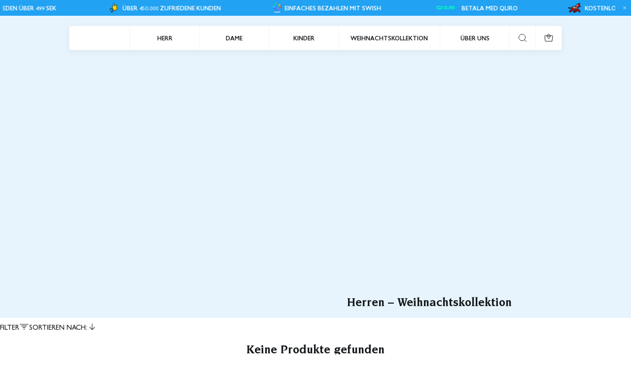

--- FILE ---
content_type: text/css
request_url: https://svenskhusman.se/cdn/shop/t/36/assets/component-search.css?v=95124844817047648441751019060
body_size: 515
content:
.mobile-menu .searchInnerWrapper{border-radius:6px;border:1px solid var(--secondary_grey);background:var(--background_color_2)}.search--small .searchInnerWrapper{padding-bottom:16px}.searchInnerWrapper{display:flex;text-align:center;align-items:center;flex-direction:column;color:var(--primary_text);background:#ffffff80;-webkit-backdrop-filter:blur(15px);backdrop-filter:blur(15px);height:inherit;justify-content:center}.search-wrapper__recent-searches{text-align:left;display:flex;flex-direction:column;gap:1rem}.search-wrapper__recent-searches.reversed{order:2}.search-wrapper__recent-searches li{text-transform:capitalize;word-break:break-word}.searchHeader{width:100%;position:relative}.searchInput--Wrapper{position:relative;display:flex;align-items:center;gap:.5rem;padding:.5rem 1rem;height:50px}.searchInput--Wrapper .Svg--search_bar{fill:var(--primary_text);width:20px;height:20px;margin-right:16px}.searchInput--Wrapper path{stroke:var(--primary_text)}.searchInput::placeholder{color:var(--primary_text)}.searchForm{width:calc(100% - 36px)}.searchForm input{width:100%;border:none;background:transparent;color:var(--primary_text);padding:0}.searchForm input::placeholder{color:var(--primary_grey)}.searchInput--clear{transition:opacity .3s ease-in-out;position:absolute;cursor:pointer}.searchInput--clear svg{width:16px}.searchInput--clear svg path{fill:var(--primary_text)}.searchInput--clear[aria-hidden=false]{opacity:1;right:.5rem;padding:.5rem;display:flex;visibility:visible;transition:opacity .3s ease-in-out}.searchInput--clear[aria-hidden=true]{opacity:0;visibility:hidden;transition:opacity .3s ease-in-out}.search a:link,.search a:visited,.search a:active,.search .product-card__information-title,.search .price{color:var(--primary_text)!important}.search-wrapper{display:none;width:0;height:0;transition:opacity .45s ease-in-out;opacity:0;position:fixed}.search-wrapper[aria-expanded=true]{opacity:1}.search-wrapper[aria-hidden=false]{width:100%;top:53px;padding:1.5rem 1rem;background:var(--background_color);transition:opacity .45s ease-in-out;border-bottom-left-radius:.375rem;border-bottom-right-radius:.375rem;display:flex;flex-direction:column;gap:.5rem;max-width:unset;height:calc(var(--mobile-menu-dynamic-height) - 52px);min-height:calc(80vh - 52px);z-index:25}.recommended-products__header,.no-results__products--header,.product-results__header{display:flex;justify-content:space-between}.search .closeSearch{padding:16px 16px 0;margin-left:auto;cursor:pointer;display:flex}.closeSearch svg{width:auto;height:auto;fill:var(--primary_text)}.header-search-btn{align-items:center;display:flex}.header-search-btn svg,.header-search-btn span{pointer-events:none}.predictiveSearch--queries li,.search-suggestions li{cursor:pointer}.search-suggestions{display:flex;flex-direction:column;gap:1rem}.recommended-products__grid,.no-results__grid,.product-results__grid{display:grid;grid-template-columns:repeat(2,1fr);gap:1rem}.no-results{display:flex;flex-direction:column;gap:1rem;text-align:left}.recommended-products,.no-results__products,.product-results{display:flex;flex-direction:column;gap:1.5rem}#header:has(.searchForm input:focus) .header-menu-items{pointer-events:none}@media screen and (min-width: 1025px){.search-wrapper[aria-hidden=false]{display:grid;grid-template-columns:24.45% 73.5%;max-width:852px;width:852px;padding:1rem 1rem 1.5rem;gap:1rem;text-align:left;border-radius:.375rem;top:54px;height:auto;left:calc(50% - 8px);transform:translate(-50%);z-index:25}.search-wrapper li,.search-wrapper a,.search-wrapper .hover-link{transition:color .3s ease-in-out}.search-wrapper li:hover,.search-wrapper a:hover,.search-wrapper .hover-link:hover{color:var(--primary_accent)!important;transition:color .3s ease-in-out}.recommended-products__grid,.no-results__grid,.product-results__grid{display:grid;grid-template-columns:repeat(3,1fr)}.no-results{gap:1.5rem;padding-right:1rem}#header .search{position:absolute;top:0;right:0;left:unset;width:0%;visibility:visible;z-index:25;height:100%;display:unset}.searchInput--Wrapper{padding:1rem;height:unset}.searchInput--Wrapper svg{display:none}#header .search[aria-hidden=false]{width:100%;transition:width .65s ease-in-out}#header .search[aria-hidden=true]{transition:width .71s ease-in-out}#header:has(.search[aria-hidden=false]) .header-menu-items{transform:translate(-100%);pointer-events:none}#header:has(.search[aria-hidden=false]) .header__link--item.search-icon,#header:has(.search[aria-hidden=true]) .header__link--item.close-icon{display:none}.header__link--item.search-icon{border-right:1px solid var(--background_color_2);height:100%}.header__link--item.cart-icon{height:100%}#header:has(.search[aria-hidden=false]) .header__link--item.close-icon{display:flex;justify-content:center;background:#ffffff80;-webkit-backdrop-filter:blur(15px);backdrop-filter:blur(15px);height:100%}.predictive-search__no-results{grid-template-columns:17.727% 80.39%}.search .closeSearch{margin-right:16px}.searchHeader{width:100%;position:relative;overflow:hidden}.search-wrapper__recent-searches.reversed{order:0}.mobile-menu .searchInnerWrapper{display:none;border-radius:6px;border:1px solid var(--secondary_grey);background:var(--background_color_2)}.product-results.full-screen{grid-column:1/-1}}
/*# sourceMappingURL=/cdn/shop/t/36/assets/component-search.css.map?v=95124844817047648441751019060 */


--- FILE ---
content_type: text/css
request_url: https://svenskhusman.se/cdn/shop/t/36/assets/section-slideshow.css?v=164223603814373193131746523731
body_size: -313
content:
.banner__overlay{position:absolute;top:0;left:0;width:100%;height:100%;z-index:2;pointer-events:none}.hero-banner-txt-content__wrapper{max-width:688px;position:absolute;padding:1.5rem 1rem;z-index:2;box-sizing:border-box}.hero-banner-txt-content-layout-m__bottomLeft,.hero-banner-txt-content-layout-m__middleLeft{left:0}.hero-banner-txt-content-layout-m__bottomRight,.hero-banner-txt-content-layout-m__middleRight{right:0}.hero-banner-txt-content-layout-m__bottomCenter,.hero-banner-txt-content-layout-m__middleCenter{left:50%;transform:translate(-50%)}.hero-banner-txt-content-layout-m__middleLeft,.hero-banner-txt-content-layout-m__middleRight{top:50%;transform:translateY(-50%)}.hero-banner-txt-content-layout-m__middleCenter{top:50%;left:50%;transform:translate(-50%,-50%)}.hero-banner-txt-content-layout-m__bottomCenter,.hero-banner-txt-content-layout-m__bottomRight,.hero-banner-txt-content-layout-m__bottomLeft{bottom:0}.banner__image-wrapper{width:100%}banner-hero .VideoRatio{display:flex;flex-direction:column;justify-content:space-between}.hero-banner__video-container{width:100%;height:100vh;position:relative;display:flex;flex-direction:column;justify-content:space-between}.banner__imageContainer .videoHolder{pointer-events:none}banner-hero .heading-txt-btn-block__wrapper{gap:0}banner-hero .heading-txt-btn-block__heading{margin-bottom:.25rem}banner-hero .heading-txt-btn-block__subheading{margin-bottom:.5rem}banner-hero .heading-txt-btn-block__button,banner-hero .heading-txt-btn-block.content-alignment-d--center .heading-txt-btn-block__button{margin-top:1rem}@media screen and (min-width: 1025px){.hero-banner-txt-content__wrapper{padding:3.5rem;height:fit-content}.hero-banner-txt-content-layout-m__bottomLeft,.hero-banner-txt-content-layout-m__bottomRight,.hero-banner-txt-content-layout-m__bottomCenter,.hero-banner-txt-content-layout-m__middleLeft,.hero-banner-txt-content-layout-m__middleRight,.hero-banner-txt-content-layout-m__middleCenter{left:unset;right:unset;transform:unset}.hero-banner-txt-content-layout-d__bottomLeft{left:0;bottom:0}.hero-banner-txt-content-layout-d__bottomRight{right:0;bottom:0}.hero-banner-txt-content-layout-d__bottomCenter{left:50%;transform:translate(-50%);bottom:0}.hero-banner-txt-content-layout-d__middleCenter{left:50%;transform:translate(-50%,-50%);top:50%}.hero-banner-txt-content-layout-d__middleLeft{left:0;top:50%;transform:translateY(-50%)}.hero-banner-txt-content-layout-d__middleRight{right:0;top:50%;transform:translateY(-50%)}banner-hero .heading-txt-btn-block__heading{margin-bottom:.5rem}banner-hero .heading-txt-btn-block__button{margin-top:1.5rem}}
/*# sourceMappingURL=/cdn/shop/t/36/assets/section-slideshow.css.map?v=164223603814373193131746523731 */


--- FILE ---
content_type: text/css
request_url: https://svenskhusman.se/cdn/shop/t/36/assets/section-image_text.css?v=84103971477845030471746618741
body_size: -145
content:
.section-image-text{background:var(--background_color);color:var(--primary_color);display:block}.section-image-text__wrapper{display:grid}.section-image-text__wrapper .heading-txt-btn-block__button{display:flex;width:100%;justify-content:center;margin:1rem 0 0;text-transform:uppercase}.section-image-text__wrapper .heading-txt-btn-block__button a{min-width:223px}.section-image-text__wrapper .image__container{background:var(--background_color)}.section-image-text .image__container .image__placeholder{display:none}.section-image-text .grid{min-height:210px;position:relative}.section-image-text__wrapper .content-with-image{position:absolute;z-index:10;bottom:auto;top:46.5%;transform:translateY(-47%);left:1.5rem;right:1.5rem}.section-image-text__wrapper .content-with-image.content-overlay{background:#fff9;-webkit-backdrop-filter:blur(15px);backdrop-filter:blur(15px);border:1px solid var(--primary_text);border-radius:8px}.section-image-text__wrapper .heading-txt-btn-block__wrapper{gap:.5rem;padding:1.5rem 1rem;color:var(--primary_text)}.section-image-text__wrapper .heading-txt-btn-block__button .Button--PrimaryOnLight,.section-image-text__wrapper .heading-txt-btn-block__button .Button--PrimaryOnDark,.section-image-text__wrapper .heading-txt-btn-block__button .Button--Secondary{padding:.5rem 0}.content-with-image__outer{min-height:375px;position:relative}.section-image-text__wrapper .content-with-image.align-content--bottomLeft{left:0;right:0}.section-image-text__wrapper .content-with-image .heading-text-button__wrapper{display:flex;flex-direction:column;gap:.5rem}.content-with-image{overflow:hidden;max-height:90%}@media screen and (min-width: 1025px){.section-image-text__wrapper{grid-template-columns:repeat(2,1fr)}.section-image-text__wrapper .heading-txt-btn-block__button a{min-width:310px}.section-image-text__wrapper .content-with-image{left:3rem;right:3rem;padding:7.5rem 3rem}.section-image-text__wrapper .heading-txt-btn-block__wrapper{padding:0}.content-with-image__outer{height:100%;position:relative}.section-image-text__wrapper .heading-txt-btn-block__button{margin:.5rem 0 0}.section-image-text__wrapper .content-with-image.align-content--bottomLeft,.section-image-text__wrapper .content-with-image.align-content--bottomCenter,.section-image-text__wrapper .content-with-image.align-content--bottomRight{bottom:0;top:auto;transform:none;padding:1rem}.section-image-text__wrapper .content-with-image.align-content--bottomLeft{left:0}.section-image-text__wrapper .content-with-image.align-content--bottomCenter{left:1.5rem;right:1.5rem}.section-image-text__wrapper .content-with-image.align-content--bottomRight{right:0}.section-image-text__wrapper .heading-txt-btn-block.content-alignment-d--left{text-align:left}.section-image-text__wrapper .heading-txt-btn-block.content-alignment-d--right{text-align:right}.section-image-text__wrapper .heading-txt-btn-block.content-alignment-d--center{text-align:center}}
/*# sourceMappingURL=/cdn/shop/t/36/assets/section-image_text.css.map?v=84103971477845030471746618741 */


--- FILE ---
content_type: text/css
request_url: https://svenskhusman.se/cdn/shop/t/36/assets/main-collection.css?v=50477589004410397851746787031
body_size: 846
content:
#FiltersDrawer,#sortby{background:var(--background_color);color:var(--primary_text)}.collection-wrapper{position:relative;background:var(--background_color);color:var(--primary_text)}.collection-wrapper .swiper-wrapper{display:flex;align-items:flex-end}.collection-wrapper .RevolutionSelectbox--Title,.filter-bar__item{color:var(--primary_text);padding-block:.25rem}.input-filter-checkbox{display:none}.filter-box.w-50{width:calc(50% - .25rem)}.filter-box.w-50 .filter-box__label{justify-content:flex-start}.filter-box__label{padding:.47rem .5rem;transition:color .25s ease-in-out;border:1px solid var(--tertiary_grey);border-radius:6px;box-sizing:border-box;cursor:pointer;display:flex;align-items:center;justify-content:center;position:relative}.filter-box__label:has(.filter-box__circle){padding:.565rem .5rem}.filter-box__text{transform:translateY(.156rem)}.filterList .filter--disabled{color:var(--secondary_grey)}.filterList .filter--disabled .filter-unchecked svg path{fill:var(--secondary_grey)}.filter-box__label.filter--disabled{color:var(--secondary_grey)}:checked+label.filter-box__label{border-color:transparent}:checked+label.filter-box__label:after{border:1px solid var(--primary_text);border-radius:6px;position:absolute;left:0;width:calc(100% + 2px);content:"";height:calc(100% + 2px);z-index:1}.filter-box__circle{width:20px;height:20px;display:flex;border-radius:50px;position:relative}.disabled-color{height:100%;border:1px solid white;width:2px;position:absolute;top:50%;left:50%;transform:translate(-50%,-50%) rotate(-45deg)}.filter-box__circle.border-shadow{box-shadow:0 1px 3px #0003,0 1px 2px -1px #0003}.filter-box__content{display:flex;flex-direction:row;align-items:center;gap:.5rem}.filterColor--circle{width:20px;height:20px;position:relative;display:block;border-radius:50%;border:1px solid var(--primary_grey)}.filter--disabled .filterColor--circle:after{width:1px;height:100%;content:"";position:absolute;background-color:var(--background_color);left:0;right:0;margin:0 auto;transform:rotate(135deg)}.collection-filters__items{overflow:auto;display:flex;flex-direction:column;padding:1.5rem 1rem;gap:1.5rem;height:calc(100% - 201px)}.collection-filters__sort-list{display:flex;flex-direction:column;gap:1rem;padding:0 1rem}.collection-filters__sort-item{display:flex;flex-direction:row;padding:.25rem 0;align-items:center}.collection-filters__sort-item:first-child{padding-top:.25rem}.filter-checked{display:none}.filter-checked svg path{fill:var(--primary_accent)}.filter-unchecked svg path{fill:var(--primary_text)}.filter-unchecked{display:flex}.collection-filters__sort-item input:checked+.sort-item__label .filter-checked{display:flex}.collection-filters__sort-item input:checked+.sort-item__label .filter-unchecked{display:none}.sort-item__label{display:flex;align-items:center;gap:.5rem}.collection-filters{position:relative;background:var(--background_color)}.collection-filters__drawer{border-radius:.375rem 0 0 .375rem;width:95.735%}.collection-filters__footer{border-radius:0 0 0 .375rem;padding:1.5rem 1rem;display:flex;flex-direction:column;gap:12px;position:absolute;align-items:center;bottom:0;width:100%;border-top:1px solid var(--tertiary_grey);background-color:var(--background_color)}.filter-bar__item{display:flex;gap:.5rem;align-items:center}.filter-bar__item svg{width:20px;height:20px}.filter-bar{display:flex;justify-content:space-between;padding:1rem;position:sticky;top:calc(var(--announcement-dynamic-height, 0px) + var(--header-dynamic-height, 0px) + 20px);background-color:var(--background_color);z-index:11;border-radius:6px}.filter-bar__item span{transform:translateY(3px)}.collection-filters__header{display:flex;justify-content:space-between;width:100%;align-items:center;padding:1.5rem 1rem;position:relative}.collection-filters__header .Drawer--Close{right:5px;display:flex}.filter-bar__item svg path,.Drawer--Close svg path{fill:var(--primary_text)}.filter{display:flex;flex-direction:column;gap:1rem}.filter__title{display:flex;flex-direction:row;justify-content:space-between}.size-guide-button{color:var(--primary_grey);text-decoration:underline;text-underline-offset:.25rem;transition:color .3s ease-in-out}.size-guide-button:hover{color:var(--primary_text);transition:color .3s ease-in-out}.filter-grid{display:flex;flex-wrap:wrap;gap:.5rem}.collection-wrapper path{fill:var(--primary_text)}.main-collection-grid{display:grid;gap:2rem 1rem;padding:0 1rem}.items-per-row-m--2{grid-template-columns:repeat(2,minmax(100px,1fr))}.items-per-row-m--3{grid-template-columns:repeat(3,minmax(100px,1fr))}.collection-wrapper__header{display:flex;flex-direction:column-reverse}.collection-wrapper__navigation{padding-top:1.5rem;padding-bottom:1rem}.collection-wrapper__navigation .swiper-slide{text-align:center;display:flex;flex-direction:row;justify-content:center;width:fit-content;padding-inline:1rem}.collection-wrapper__navigation,.collection-swiper{width:100%;max-width:665px}.collection-swiper .swiper-slide.is-active a{color:var(--primary_text)}.collection-swiper .swiper-wrapper{display:flex;flex-direction:row}.collection-swiper .swiper-slide a{display:block;color:var(--secondary_grey);transition:color .3s ease-in-out}.collection-swiper .swiper-slide:hover a{color:var(--primary_text)}.collection-swiper .swiper-slide.is-active,.collection-swiper .swiper-slide:hover{cursor:pointer;border-bottom:2px solid var(--primary_accent);color:var(--primary_text)}.collection-swiper .swiper-slide{padding-bottom:.375rem;padding-top:.5rem;color:var(--tertiary_grey);border-bottom:2px solid var(--tertiary_grey);transition:color .25s ease-in-out,border-color .25s ease-in-out}.main-collection-grid__footer{width:100%;display:flex;flex-direction:column;gap:1rem;padding:1.5rem .5rem;justify-content:center;align-items:center}.collection__load-more-button{background:var(--secondary_accent)}.collection__load-more-button .ButtonText{color:var(--primary_accent)}.no-products-state{padding:1.5rem .5rem}.no-products-state .underline.link{color:var(--primary_text)}.filterList{display:flex;flex-direction:column;gap:1rem}.filterList--item{display:flex;flex-direction:row;gap:.5rem}.btn--submit-filter{width:100%;max-width:140px}.btn--submit-filter .ButtonTextContainer{overflow:visible}.circle--selected{display:none}.input-filter-checkbox:checked+.filterList--label .filter-unchecked{display:none}.filterList--label{display:flex;flex-direction:row;align-items:center;gap:.5rem;cursor:pointer}.input-filter-checkbox:checked+.filterList--label .filter-checked{display:flex}@media screen and (min-width: 1025px){.sort-item__label{cursor:pointer}.filter-box__label:hover{border:1px solid var(--secondary_grey)}.filter-bar{display:flex;padding:.5rem 0;gap:1rem;width:fit-content;margin-bottom:-5rem;padding-block:1.5rem;padding-inline:2rem}.search-template .filter-bar{margin-bottom:unset}.filter-bar__item{gap:.5rem;cursor:pointer}.filter-grid{column-gap:1rem}.filter-box.w-50{width:calc(50% - .5rem)}.collection-wrapper__header{padding:1rem}.main-collection-grid{padding:0 2rem;gap:3rem 1rem}.items-per-row-d--2{grid-template-columns:repeat(2,1fr)}.items-per-row-d--3{grid-template-columns:repeat(3,1fr)}.items-per-row-d--4{grid-template-columns:repeat(4,1fr)}.items-per-row-d--5{grid-template-columns:repeat(5,1fr)}.items-per-row-d--6{grid-template-columns:repeat(6,1fr)}.collection-wrapper__header{display:flex;flex-direction:row;justify-content:space-between;padding:1.5rem 2rem}.collection-wrapper__navigation{width:50%;max-width:665px}.collection-filters__drawer{width:32.987%;max-width:475px}.collection-filters__footer{padding:1.5rem}.collection-wrapper__navigation{padding:0;display:flex;flex-direction:row;justify-content:flex-end}.main-collection-grid__footer{padding:3rem 2rem}.collection-filters__items{height:calc(100% - 207px)}.no-products-state{padding:3rem 2rem}.collection-wrapper__navigation,.collection-swiper{width:100%;max-width:665px}}
/*# sourceMappingURL=/cdn/shop/t/36/assets/main-collection.css.map?v=50477589004410397851746787031 */


--- FILE ---
content_type: text/css
request_url: https://svenskhusman.se/cdn/shop/t/36/assets/section-heading_text.css?v=102077091214129823341746629794
body_size: -186
content:
.heading-text-section{background:var(--background_color);color:var(--primary_text);display:block}.heading-text-section__wrapper{display:flex;flex-direction:column;gap:1rem}.heading-text-section__wrapper-content{display:grid;grid-template-columns:repeat(1,1fr);gap:1rem}.heading-text-section__wrapper .heading-txt-btn-block__button .Button{min-width:223px}.heading-txt-btn-block__subheading--hide{visibility:hidden}@media screen and (min-width: 1025px){.heading-text-section__wrapper .heading-txt-btn-block__button .Button{min-width:310px}.heading-text-section__wrapper-content.grid-col-1{display:flex;justify-content:center;align-items:center;margin:auto;width:50%}.heading-text-section__wrapper.grid-col-1 .heading-block__text{width:50%;margin:auto}.heading-text-section__wrapper-content{grid-template-columns:repeat(2,1fr)}}
/*# sourceMappingURL=/cdn/shop/t/36/assets/section-heading_text.css.map?v=102077091214129823341746629794 */


--- FILE ---
content_type: text/css
request_url: https://svenskhusman.se/cdn/shop/t/36/assets/section-quote.css?v=13110969459446334481746618743
body_size: -360
content:
.quote__outer-wrapper{background:var(--background_color);color:var(--primary_text)}.quote__wrapper_quote-block.swiper-slide{box-sizing:border-box;height:unset;display:flex;flex-direction:column;justify-content:center;align-items:center;gap:1.5rem}.quote-block__author{display:flex;width:100%;max-width:56.875rem}.quote-block__author p{width:100%}.quote-block__rating{display:flex;gap:.125rem;align-items:center}.quote-block__text{max-width:56.875rem}.quote-block__text>p{display:inline}.quote-block__rating svg{width:1rem;height:1rem}.quote-block__rating path{color:var(--primary_accent);fill:var(--primary_accent)}quote-slider .swiper-pagination{position:static;display:flex;align-items:center;padding:.5rem 0;margin-top:1.5rem}quote-slider .swiper-pagination .swiper-pagination-bullet{position:relative}quote-slider .swiper-pagination .swiper-pagination-bullet:before{content:"";position:absolute;top:-4px;right:-4px;bottom:-4px;left:-4px}@media screen and (max-width: 1024px){.quote__wrapper_quote-block.swiper-slide.quote__wrapper_m-layout--left{text-align:left;align-items:start}.quote__wrapper_quote-block.swiper-slide.quote__wrapper_m-layout--center{text-align:center}.quote__wrapper_quote-block.swiper-slide.quote__wrapper_m-layout--right{text-align:right;align-items:end}}@media screen and (min-width: 1025px){.quote__wrapper_quote-block.swiper-slide.quote__wrapper_d-layout--left{text-align:left;align-items:start}.quote__wrapper_quote-block.swiper-slide.quote__wrapper_d-layout--center{text-align:center}.quote__wrapper_quote-block.swiper-slide.quote__wrapper_d-layout--right{text-align:right;align-items:end}}
/*# sourceMappingURL=/cdn/shop/t/36/assets/section-quote.css.map?v=13110969459446334481746618743 */


--- FILE ---
content_type: text/css
request_url: https://svenskhusman.se/cdn/shop/t/36/assets/section-small-collection-showcase.css?v=145469787435422956291759397002
body_size: -455
content:
.small-collection-showcase__colors,.small-collection-showcase__title,.small-collection-showcase__title:hover{color:var(--primary_text)}.small-collection-showcase__colors{background-color:var(--background_color)}small-collection-showcase .small-collection-showcase__colors{padding-left:0;padding-right:0}.small-collection-showcase__image-outer-wrapper{box-sizing:border-box;display:flex;flex-direction:row;width:100%}.swiper-wrapper-animation{-webkit-transition-timing-function:linear!important;-o-transition-timing-function:linear!important;transition-timing-function:linear!important}.swiper-wrapper-animation-tr{transition-duration:.3s}.small-collection-showcase__title{display:block;text-align:center;overflow:hidden;text-overflow:ellipsis;white-space:nowrap}.quote__wrapper-animation-disable{transition:none!important}small-collection-showcase .swiper-scrollbar.swiper-scrollbar-horizontal{margin-left:1rem;margin-right:1rem}small-collection-showcase .swiper-scrollbar.swiper-scrollbar-horizontal,small-collection-showcase .swiper-scrollbar-drag{cursor:pointer;border-radius:.0625rem}small-collection-showcase .swiper-scrollbar.swiper-scrollbar-horizontal{margin-top:1rem}@media screen and (max-width: 1024px){.small-collection-showcase__image-wrapper{padding-bottom:.625rem}}
/*# sourceMappingURL=/cdn/shop/t/36/assets/section-small-collection-showcase.css.map?v=145469787435422956291759397002 */


--- FILE ---
content_type: image/svg+xml
request_url: https://svenskhusman.se/cdn/shop/files/30days.svg?v=1746526381&width=500
body_size: 4010
content:
<svg width="124" height="124" viewBox="0 0 124 124" fill="none" xmlns="http://www.w3.org/2000/svg">
<path d="M82.6817 93.4679C104.403 90.4752 119.943 72.5783 117.391 53.4941C114.839 34.4099 95.1611 21.3653 73.4398 24.358C51.7184 27.3508 36.1786 45.2476 38.7307 64.3318C41.2828 83.416 60.9603 96.4607 82.6817 93.4679Z" fill="black"></path>
<path d="M117.107 53.6052C118.581 62.7081 115.529 72.169 110.197 79.6379C104.865 87.1105 96.6168 92.7827 88.742 97.392C89.6218 97.4715 91.0215 99.5611 90.4908 101.564C88.8133 107.905 71.0159 112.138 58.4291 108.928C56.8014 108.512 51.9113 106.918 50.8891 104.803C49.7601 102.471 50.3585 99.8033 51.7902 97.6487C57.1433 89.5905 63.1269 82.8374 71.8279 78.7848C77.3448 76.2144 86.4234 76.5578 81.8396 82.3638C89.9102 80.0067 98.4653 80.2091 105.143 75.0395C111.821 69.8734 116.982 62.1225 117.107 53.6016V53.6052Z" fill="black"></path>
<path d="M110.84 45.4819C107.755 39.3036 102.951 34.6183 97.049 31.137C91.785 28.0315 85.171 26.6035 79.0842 26.6505C72.9974 26.6975 66.3158 27.6628 59.5487 32.6156C56.8277 34.6075 53.3978 38.6167 53.0239 42.0005C52.4362 47.3039 58.8863 52.1266 63.8441 53.9052C68.8018 55.6839 74.301 54.8958 79.3514 53.4063C82.3859 52.5134 85.4738 51.2915 87.5894 48.9091C89.502 46.7508 90.4315 43.7286 90.0647 40.8509C89.6978 37.9732 88.0417 35.2872 85.6483 33.6965C83.579 32.3191 80.8615 31.7804 78.582 32.7565C76.3026 33.7326 74.7212 36.4259 75.3944 38.8409C76.0675 41.2558 79.2659 42.6838 81.2817 41.2269C80.3949 43.3562 78.0335 43.6924 75.601 42.8501C73.1684 42.0114 71.6618 39.723 71.8898 37.1273C72.1177 34.528 73.147 32.9373 75.3837 31.6539C77.6204 30.3669 80.2881 30.0199 82.8489 30.2404C82.9806 30.2512 83.1089 30.2693 83.2406 30.2838C84.4587 30.5838 85.6376 31.0357 86.7417 31.6431C89.6622 33.2518 92.0022 35.9704 93.0422 39.1735C93.5551 40.7605 93.7367 42.4596 93.5836 44.119C92.9852 48.5114 90.3033 51.8807 87.7461 54.2053C83.1837 58.3483 76.6231 60.1125 70.6396 58.8002C64.4032 65.2858 54.3844 69.3528 47.4749 77.0929C50.8726 82.7506 57.2479 85.8596 60.3287 87.2153C64.275 83.3037 67.9827 79.5982 73.6385 77.787C76.0711 77.0097 78.9774 77.3568 80.9683 78.9764C87.8636 75.0756 91.3754 70.9218 95.026 66.8475C100.956 60.2281 106.131 42.3946 96.0945 32.207C100.062 34.9726 102.107 39.5567 102.83 41.6535C106.142 51.2409 103.221 61.2404 98 68.4743C93.2808 75.0105 86.0365 80.9358 78.785 84.3377C79.5971 83.7122 79.4404 82.0348 78.4894 81.3985C77.3925 80.6683 75.9358 80.943 74.6892 81.3588C67.0531 83.9147 61.5076 90.5413 56.7778 97.1425C55.549 98.8561 54.3025 101.069 55.2392 102.959C56.0334 104.568 58.0208 105.081 59.7767 105.338C66.5509 106.332 73.5423 106.115 80.1278 104.214C81.442 103.834 82.7705 103.371 83.8105 102.471C84.8505 101.575 85.5486 100.147 85.2458 98.7983C84.9467 97.4462 84.1667 96.6039 83.0127 96.4412C89.1565 92.8441 94.4847 89.717 99.795 84.9414C105.105 80.1658 110.245 73.6295 111.933 66.6342C113.561 59.9064 113.931 51.6602 110.847 45.4819H110.84Z" fill="#D37236"></path>
<mask id="mask0_9802_7282" style="mask-type:luminance" maskUnits="userSpaceOnUse" x="47" y="26" width="67" height="80">
<path d="M110.838 45.4819C107.753 39.3036 102.949 34.6183 97.047 31.137C91.7829 28.0315 85.169 26.6035 79.0822 26.6505C72.9953 26.6975 66.3137 27.6628 59.5467 32.6156C56.8256 34.6075 53.3957 38.6167 53.0218 42.0005C52.4341 47.3039 58.8842 52.1266 63.842 53.9052C68.7998 55.6839 74.2989 54.8958 79.3493 53.4063C82.3838 52.5134 85.4717 51.2915 87.5873 48.9091C89.4999 46.7508 90.4295 43.7286 90.0626 40.8509C89.6958 37.9732 88.0396 35.2872 85.6462 33.6965C83.5769 32.3191 80.8594 31.7804 78.58 32.7565C76.3005 33.7326 74.7192 36.4259 75.3923 38.8409C76.0655 41.2558 79.2638 42.6838 81.2797 41.2269C80.3928 43.3562 78.0315 43.6924 75.5989 42.8501C73.1663 42.0114 71.6597 39.723 71.8877 37.1273C72.1156 34.528 73.1449 32.9373 75.3816 31.6539C77.6183 30.3669 80.286 30.0199 82.8468 30.2404C82.9786 30.2512 83.1068 30.2693 83.2386 30.2838C84.4566 30.5838 85.6355 31.0357 86.7396 31.6431C89.6602 33.2518 92.0001 35.9704 93.0401 39.1735C93.553 40.7605 93.7347 42.4596 93.5815 44.119C92.9832 48.5114 90.3013 51.8807 87.744 54.2053C83.1816 58.3483 76.6211 60.1125 70.6376 58.8002C64.4012 65.2858 54.3823 69.3528 47.4728 77.0929C50.8706 82.7506 57.2459 85.8596 60.3267 87.2153C64.2729 83.3037 67.9806 79.5982 73.6364 77.787C76.069 77.0097 78.9753 77.3568 80.9662 78.9764C85.7317 75.795 89.9237 72.5052 93.2432 68.1526C96.5626 63.7963 98.6105 59.0388 99.5187 53.6088C100.491 47.7848 99.9034 39.1301 94.1336 33.1108C98.1012 35.8764 99.9212 39.8712 101.403 44.5456C103.9 52.4122 101.292 62.0177 96.9294 68.9949C92.6484 75.8348 86.0344 80.9394 78.783 84.3377C79.595 83.7122 79.4383 82.0348 78.4874 81.3985C77.3904 80.6683 75.9337 80.943 74.6871 81.3588C67.051 83.9147 61.5056 90.5413 56.7757 97.1425C55.547 98.8561 54.3004 101.069 55.2371 102.959C56.0313 104.568 58.0187 105.081 59.7746 105.338C66.5488 106.332 73.5403 106.115 80.1257 104.214C81.4399 103.834 82.7684 103.371 83.8084 102.471C84.8484 101.575 85.5785 100.382 85.2438 98.7983C85.0087 97.6812 84.218 96.5641 83.0106 96.4412C89.1544 92.8441 94.4826 89.717 99.793 84.9414C105.103 80.1658 110.243 73.6295 111.931 66.6342C113.559 59.9064 113.929 51.6602 110.845 45.4819H110.838Z" fill="white"></path>
</mask>
<g mask="url(#mask0_9802_7282)">
<path d="M110.289 42.9149C113.822 53.3447 112.141 66.2544 105.139 75.0429C98.1364 83.8313 86.8282 90.4652 76.7382 95.248C77.8565 95.9855 77.8957 97.7497 77.1406 98.8668C76.3855 99.9839 75.1034 100.591 73.8532 101.065C67.2678 103.57 55.0871 104.167 55.0871 97.5075C53.0569 99.1777 50.9983 104.25 57.5161 106.184C59.5498 106.788 61.6618 107.019 63.781 107.033C68.5678 107.066 73.3546 106.777 78.1023 106.166C80.9979 105.793 84.0323 105.233 86.2584 103.317C88.4844 101.401 89.4745 97.7027 87.594 95.436C99.2476 90.4543 108.807 80.6355 113.583 68.7525C115.253 64.5951 116.365 60.1484 116.279 55.6584C116.194 51.1684 113.063 45.6046 110.285 42.9077L110.289 42.9149Z" fill="#F0B47E"></path>
</g>
<path d="M77.2153 65.4189C78.9237 50.4085 71.0245 37.1515 59.5719 35.8085C48.1194 34.4655 37.4502 45.5452 35.7418 60.5556C34.0334 75.566 41.9326 88.8231 53.3852 90.166C64.8377 91.509 75.5069 80.4294 77.2153 65.4189Z" fill="black"></path>
<path d="M73.5437 64.7658C74.9747 52.193 68.5852 41.1154 59.2722 40.0234C49.9593 38.9313 41.2497 48.2383 39.8187 60.8111C38.3877 73.3839 44.7773 84.4615 54.0902 85.5535C63.4031 86.6456 72.1128 77.3386 73.5437 64.7658Z" fill="#D37236"></path>
<path d="M38.5111 58.4495C39.9429 45.8759 49.9617 38.9348 59.2753 40.0266C68.589 41.1184 74.975 52.1952 73.5432 64.7688C72.1114 77.3423 63.4033 86.6477 54.0896 85.5559C44.776 84.4642 37.0793 71.023 38.5111 58.4495Z" fill="#D37236"></path>
<path d="M60.3373 56.6667C60.6495 53.9237 59.5133 51.5371 57.7997 51.3362C56.086 51.1352 54.4437 53.196 54.1315 55.939C53.8193 58.6821 54.9554 61.0687 56.6691 61.2696C58.3827 61.4706 60.0251 59.4098 60.3373 56.6667Z" fill="black"></path>
<path d="M27.0265 43.7322C23.3081 44.1624 23.5183 44.1227 19.3583 43.7539C15.1983 43.3888 10.8995 41.3896 9.18988 37.9443C7.64769 34.8353 8.48824 31.2129 10.1586 28.2449C14.0194 21.3797 21.9155 16.9475 30.2497 14.97C34.7837 13.8927 39.6987 13.4661 44.2148 14.8399C50.3123 16.698 54.9353 21.8352 56.2317 27.464C57.5282 33.0928 55.6868 39.0397 51.8723 43.5189C48.0578 47.9981 44.4214 50.5106 40.7636 52.2568C43.3565 52.781 48.3819 56.0418 50.583 61.179C52.7841 66.3161 51.5447 72.2161 48.3 76.7423C45.0554 81.2684 40.0193 84.5438 34.6127 86.9117C28.3906 89.6375 22.5887 90.7365 15.7789 89.0699C8.96906 87.4034 1.98828 82.2156 1.98828 75.9505C1.98828 69.0203 13.5457 59.7871 23.6714 58.5544C21.5095 58.1965 16.2989 56.5877 16.4805 52.687C16.6657 48.7392 22.6421 45.1494 27.0265 43.7322Z" fill="black"></path>
<path d="M39.8387 40.9014C-21.5601 46.6676 42.5028 -4.693 52.8564 29.1449C55.7662 38.66 43.3754 50.0767 33.0467 52.1952C67.3415 59.3676 36.2486 92.9923 15.7621 85.31C-8.23251 76.3119 18.2517 59.035 35.3225 58.7567C6.18493 55.3367 29.9552 42.5282 39.8351 40.8978L39.8387 40.9014Z" fill="#D37236"></path>
<mask id="mask1_9802_7282" style="mask-type:luminance" maskUnits="userSpaceOnUse" x="6" y="17" width="48" height="70">
<path d="M39.8333 40.9014C-21.5655 46.6676 42.4974 -4.693 52.851 29.1449C55.7609 38.66 43.37 50.0767 33.0413 52.1952C67.3361 59.3676 36.2432 92.9923 15.7568 85.31C-8.23788 76.3119 18.2463 59.035 35.3172 58.7567C6.17956 55.3367 29.9498 42.5282 39.8297 40.8978L39.8333 40.9014Z" fill="white"></path>
</mask>
<g mask="url(#mask1_9802_7282)">
<path d="M46.5852 57.5205C48.2093 59.01 48.7186 61.4719 48.3055 63.6518C47.8923 65.8318 46.6849 67.7767 45.3101 69.5084C38.4789 78.098 26.7149 82.3097 16.087 79.9743C13.8681 79.4862 11.6671 78.7162 9.86133 77.3207C8.05559 75.9253 6.6808 73.8357 6.52053 71.5401C4.29808 73.7453 3.89561 77.4328 5.13506 80.3213C6.3745 83.2098 9.01722 85.3211 11.9271 86.4201C14.8369 87.5191 18.0103 87.6999 21.116 87.5553C27.0497 87.2769 33.0012 85.7947 38.0907 82.682C43.1803 79.5694 47.3545 74.7504 49.1638 69.0059C50.2715 65.4956 50.3356 61.2586 46.5816 57.5205H46.5852Z" fill="#F0B47E"></path>
</g>
<mask id="mask2_9802_7282" style="mask-type:luminance" maskUnits="userSpaceOnUse" x="39" y="39" width="35" height="47">
<path d="M73.5459 64.7658C74.9769 52.193 68.5874 41.1154 59.2744 40.0234C49.9615 38.9313 41.2519 48.2383 39.8209 60.8111C38.3899 73.3839 44.7795 84.4615 54.0924 85.5535C63.4053 86.6456 72.1149 77.3386 73.5459 64.7658Z" fill="white"></path>
</mask>
<g mask="url(#mask2_9802_7282)">
<path d="M48.4721 76.5037C51.6669 79.7862 55.6381 80.1478 60.0473 79.0198C64.4566 77.8919 68.2141 74.7684 70.7215 70.9219C73.2253 67.0717 74.5609 62.5383 75.202 57.9688C75.6223 64.0386 74.8637 70.3109 72.139 75.7336C69.4144 81.1564 64.567 85.6392 58.7295 87.031C52.8921 88.4229 46.62 86.9443 43.208 81.9409C45.0458 80.4478 46.9192 78.7162 48.4721 76.5073V76.5037Z" fill="#F0B47E"></path>
</g>
<path d="M58.4333 71.7283C59.3185 71.7283 60.036 70.9999 60.036 70.1014C60.036 69.203 59.3185 68.4746 58.4333 68.4746C57.5481 68.4746 56.8306 69.203 56.8306 70.1014C56.8306 70.9999 57.5481 71.7283 58.4333 71.7283Z" fill="white"></path>
<path d="M68.2918 62.6179C69.177 62.6179 69.8945 61.8895 69.8945 60.9911C69.8945 60.0926 69.177 59.3643 68.2918 59.3643C67.4067 59.3643 66.6891 60.0926 66.6891 60.9911C66.6891 61.8895 67.4067 62.6179 68.2918 62.6179Z" fill="white"></path>
<path d="M66.6881 47.7956C67.5732 47.7956 68.2908 47.0673 68.2908 46.1688C68.2908 45.2703 67.5732 44.542 66.6881 44.542C65.8029 44.542 65.0853 45.2703 65.0853 46.1688C65.0853 47.0673 65.8029 47.7956 66.6881 47.7956Z" fill="white"></path>
<path d="M88.4138 64.2449C89.2989 64.2449 90.0165 63.5165 90.0165 62.618C90.0165 61.7196 89.2989 60.9912 88.4138 60.9912C87.5286 60.9912 86.811 61.7196 86.811 62.618C86.811 63.5165 87.5286 64.2449 88.4138 64.2449Z" fill="white"></path>
<path d="M81.7506 53.5657C82.6357 53.5657 83.3533 52.8373 83.3533 51.9388C83.3533 51.0404 82.6357 50.312 81.7506 50.312C80.8654 50.312 80.1478 51.0404 80.1478 51.9388C80.1478 52.8373 80.8654 53.5657 81.7506 53.5657Z" fill="white"></path>
<path d="M104.799 51.9387C105.684 51.9387 106.402 51.2103 106.402 50.3119C106.402 49.4134 105.684 48.6851 104.799 48.6851C103.914 48.6851 103.196 49.4134 103.196 50.3119C103.196 51.2103 103.914 51.9387 104.799 51.9387Z" fill="white"></path>
<path d="M96.6257 47.0583C97.5108 47.0583 98.2284 46.33 98.2284 45.4315C98.2284 44.533 97.5108 43.8047 96.6257 43.8047C95.7405 43.8047 95.0229 44.533 95.0229 45.4315C95.0229 46.33 95.7405 47.0583 96.6257 47.0583Z" fill="white"></path>
<path d="M85.2083 44.5422C86.0935 44.5422 86.811 43.8139 86.811 42.9154C86.811 42.0169 86.0935 41.2886 85.2083 41.2886C84.3232 41.2886 83.6056 42.0169 83.6056 42.9154C83.6056 43.8139 84.3232 44.5422 85.2083 44.5422Z" fill="white"></path>
<path d="M68.2918 35.8655C69.177 35.8655 69.8945 35.1371 69.8945 34.2386C69.8945 33.3402 69.177 32.6118 68.2918 32.6118C67.4067 32.6118 66.6891 33.3402 66.6891 34.2386C66.6891 35.1371 67.4067 35.8655 68.2918 35.8655Z" fill="white"></path>
<path d="M88.4138 32.7419C89.2989 32.7419 90.0165 32.0136 90.0165 31.1151C90.0165 30.2166 89.2989 29.4883 88.4138 29.4883C87.5286 29.4883 86.811 30.2166 86.811 31.1151C86.811 32.0136 87.5286 32.7419 88.4138 32.7419Z" fill="white"></path>
<path d="M95.0219 73.3547C95.9071 73.3547 96.6246 72.6264 96.6246 71.7279C96.6246 70.8294 95.9071 70.1011 95.0219 70.1011C94.1368 70.1011 93.4192 70.8294 93.4192 71.7279C93.4192 72.6264 94.1368 73.3547 95.0219 73.3547Z" fill="white"></path>
<path d="M30.9114 68.4743C31.7966 68.4743 32.5142 67.746 32.5142 66.8475C32.5142 65.9491 31.7966 65.2207 30.9114 65.2207C30.0263 65.2207 29.3087 65.9491 29.3087 66.8475C29.3087 67.746 30.0263 68.4743 30.9114 68.4743Z" fill="white"></path>
<path d="M37.8535 73.3547C38.7386 73.3547 39.4562 72.6264 39.4562 71.7279C39.4562 70.8294 38.7386 70.1011 37.8535 70.1011C36.9683 70.1011 36.2507 70.8294 36.2507 71.7279C36.2507 72.6264 36.9683 73.3547 37.8535 73.3547Z" fill="white"></path>
<path d="M50.2946 53.5657C51.1798 53.5657 51.8974 52.8373 51.8974 51.9388C51.8974 51.0404 51.1798 50.312 50.2946 50.312C49.4095 50.312 48.6919 51.0404 48.6919 51.9388C48.6919 52.8373 49.4095 53.5657 50.2946 53.5657Z" fill="white"></path>
<path d="M40.6519 57.9035C41.5371 57.9035 42.2547 57.1752 42.2547 56.2767C42.2547 55.3783 41.5371 54.6499 40.6519 54.6499C39.7668 54.6499 39.0492 55.3783 39.0492 56.2767C39.0492 57.1752 39.7668 57.9035 40.6519 57.9035Z" fill="white"></path>
<path d="M27.7061 50.3117C28.5913 50.3117 29.3089 49.5834 29.3089 48.6849C29.3089 47.7865 28.5913 47.0581 27.7061 47.0581C26.821 47.0581 26.1034 47.7865 26.1034 48.6849C26.1034 49.5834 26.821 50.3117 27.7061 50.3117Z" fill="white"></path>
<path d="M40.6519 41.9968C41.5371 41.9968 42.2547 41.2685 42.2547 40.37C42.2547 39.4715 41.5371 38.7432 40.6519 38.7432C39.7668 38.7432 39.0492 39.4715 39.0492 40.37C39.0492 41.2685 39.7668 41.9968 40.6519 41.9968Z" fill="white"></path>
<path d="M32.5152 34.239C33.4004 34.239 34.1179 33.5106 34.1179 32.6122C34.1179 31.7137 33.4004 30.9854 32.5152 30.9854C31.63 30.9854 30.9125 31.7137 30.9125 32.6122C30.9125 33.5106 31.63 34.239 32.5152 34.239Z" fill="white"></path>
<path d="M43.8574 26.6472C44.7425 26.6472 45.4601 25.9188 45.4601 25.0204C45.4601 24.1219 44.7425 23.3936 43.8574 23.3936C42.9722 23.3936 42.2546 24.1219 42.2546 25.0204C42.2546 25.9188 42.9722 26.6472 43.8574 26.6472Z" fill="white"></path>
<path d="M21.0632 29.9006C21.9483 29.9006 22.6659 29.1723 22.6659 28.2738C22.6659 27.3753 21.9483 26.647 21.0632 26.647C20.178 26.647 19.4604 27.3753 19.4604 28.2738C19.4604 29.1723 20.178 29.9006 21.0632 29.9006Z" fill="white"></path>
<path d="M34.119 21.2243C35.0041 21.2243 35.7217 20.496 35.7217 19.5975C35.7217 18.6991 35.0041 17.9707 34.119 17.9707C33.2338 17.9707 32.5162 18.6991 32.5162 19.5975C32.5162 20.496 33.2338 21.2243 34.119 21.2243Z" fill="white"></path>
<path d="M34.119 21.2243C35.0041 21.2243 35.7217 20.496 35.7217 19.5975C35.7217 18.6991 35.0041 17.9707 34.119 17.9707C33.2338 17.9707 32.5162 18.6991 32.5162 19.5975C32.5162 20.496 33.2338 21.2243 34.119 21.2243Z" fill="white"></path>
<path d="M19.4615 76.6086C20.3467 76.6086 21.0642 75.8803 21.0642 74.9818C21.0642 74.0833 20.3467 73.355 19.4615 73.355C18.5763 73.355 17.8588 74.0833 17.8588 74.9818C17.8588 75.8803 18.5763 76.6086 19.4615 76.6086Z" fill="white"></path>
</svg>


--- FILE ---
content_type: text/javascript
request_url: https://svenskhusman.se/cdn/shop/t/36/assets/collection-filters-form.js?v=156041608934350948321751290008
body_size: 4134
content:
class CollectionFiltersForm extends HTMLElement{static has_infinite=!1;constructor(){super(),this.element=this,this.filterData=[],this.delegateElement=new Delegate(this.element),this.mainFilter=document.querySelector(".filter-bar"),this.filterDrawer=document.querySelector("#FiltersDrawer"),this.sortDrawer=document.querySelector("#sortby"),this.pageOverlay=document.querySelector(".pageOverlay"),this.element.querySelectorAll(".Drawer--wrapper").forEach((item,i)=>{new Drawer(item)}),this.bindEvents()}bindEvents(){this.delegateElement.on("change",".input-filter-checkbox",this.rerenderFiltersOnly.bind(this)),this.delegateElement.on("change",'[data-action="apply-sort"]',this.onSubmitSort.bind(this)),this.delegateElement.on("click",'[data-action="submit-filter"]',this.onSubmitHandler.bind(this)),this.delegateElement.on("click",'[data-action="clear-filter"]',this.clearFilters.bind(this)),this.delegateElement.on("click",'[data-toggle-id="size-guide"]',this.closeOtherDrawers.bind(this)),window.addEventListener("popstate",this.onHistoryChange.bind(this))}closeOtherDrawers(){this.filterDrawer&&this.filterDrawer.setAttribute("aria-expanded","false")}onSubmitSort(event2){event2.preventDefault();const form=event2.target.closest("form"),formData=new FormData(form),searchParams=new URLSearchParams;for(const[key,value]of formData.entries())searchParams.has(key)&&searchParams.delete(key),searchParams.append(key,value);if(event2.type==="submit:range"&&event2.detail){const detailParams=new URLSearchParams(event2.detail);for(const[key,value]of detailParams.entries())searchParams.set(key,value)}this.clear=!1,searchParams.delete("page"),this.element.dispatchEvent(new CustomEvent("close:drawer",{bubbles:!0})),this.pageOverlay.classList.remove("is-visible"),this.renderPage(searchParams,event2);let totalPages=document.querySelector(".main-search__pagination-settings")?.getAttribute("data-page-count");const dataLoad=document.querySelector(".search-component")?.getAttribute("data-load");if(totalPages>1&&dataLoad!=="scroll"?document.querySelector(".infinite-scroll").style.display="block":document.querySelector(".infinite-scroll").style.display="none",event2.target.closest(".filter input")){const loader=this.element.querySelector(".spinningLoader");loader.classList.add("is-visible"),setTimeout(()=>loader.classList.remove("is-visible"),1e3)}}rerenderFiltersOnly(){const formData=new FormData(event.target.closest("form")),searchParams=new URLSearchParams(formData).toString();this.renderPage(searchParams,event,!1,!0)}onSubmitHandler(event2){event2.preventDefault(),this.element.querySelector(".spinningLoader").classList.add("is-visible");const formData=new FormData(event2.target.closest("form")),searchParams=new URLSearchParams(formData);searchParams.delete("page"),this.element.dispatchEvent(new CustomEvent("close:drawer",{bubbles:!0})),this.pageOverlay.classList.remove("is-visible"),document.querySelector("body").classList.remove("scrollLock"),document.querySelector("body").style.overflow="auto",this.renderPage(searchParams.toString(),event2);let totalPages=document.querySelector(".main-search__pagination-settings")?.getAttribute("data-page-count");const dataLoad=document.querySelector(".search-component")?.getAttribute("data-load");totalPages>1&&dataLoad!=="scroll"?document.querySelector(".infinite-scroll").style.display="block":document.querySelector(".infinite-scroll").style.display="none"}clearFilters(event2){event2.preventDefault(),document.querySelectorAll(".input-filter-checkbox").forEach(filter=>{filter.checked=!1}),this.element.querySelector(".spinningLoader").classList.add("is-visible");const clearUrl=new URL(event2.target.href);clearUrl.searchParams.delete("page"),this.renderPage(clearUrl.searchParams.toString()),this.element.querySelector('[data-action="clear-filter"]').setAttribute("disabled",""),this.element.dispatchEvent(new CustomEvent("close:drawer",{bubbles:!0}))}onHistoryChange(event2){const searchParams=event2.state?event2.state.searchParams:"";this.renderPage(searchParams,null,!1)}renderPage(searchParams,event2,updateURLHash=!0,onlyFilters=!1){const sections=this.getSections();let fullParams="";sections.forEach(section=>{let params=new URL(document.location).searchParams;const q=`&q=${params.get("q")}`,type=`&type=${params.get("type")}`,isSearchPage=window.location.pathname.includes("/search");fullParams=`${searchParams}`;let url=`${window.location.pathname}?section_id=${section.section}&${searchParams}`;params.get("q")&&!isSearchPage?(fullParams=`${searchParams}${q}`,url=`${window.location.pathname}?section_id=${section.section}&${searchParams}${q}${type}`):(fullParams=`${searchParams}`,url=`${window.location.pathname}?section_id=${section.section}&${searchParams}${type}`);const filterDataUrl=element=>element.url===url;this.filterData.some(filterDataUrl)?this.renderSectionFromCache(filterDataUrl,event2,onlyFilters):this.renderSectionFromFetch(url,event2,onlyFilters),this.element.querySelector(".spinningLoader").classList.remove("is-visible"),this.element.querySelector('[data-action="clear-filter"]').removeAttribute("disabled")}),updateURLHash&&this.updateURLHash(fullParams)}renderSectionFromFetch(url,event2,onlyFilters){fetch(url).then(response=>response.text()).then(responseText=>{const html=responseText;if(this.filterData=[...this.filterData,{html,url}],onlyFilters==!0){this.renderFilters(html,onlyFilters);return}this.renderFilters(html,event2),this.renderProductGrid(html),this.reinitializeInfiniteScroll()})}renderSectionFromCache(filterDataUrl,event2,onlyFilters){const html=this.filterData.find(filterDataUrl).html;if(onlyFilters==!0){this.renderFilters(html,event2);return}this.renderFilters(html,event2),this.renderProductGrid(html),this.reinitializeInfiniteScroll()}renderProductGrid(html){const newGridContent=new DOMParser().parseFromString(html,"text/html").getElementById("mainGrid").innerHTML;document.getElementById("mainGrid").innerHTML=newGridContent}reinitializeInfiniteScroll(){contentCacheData={};const collectionGridElement=document.querySelector("main-collection-grid");if(collectionGridElement){collectionGridElement.currentPage=1,collectionGridElement.isLoading=!1;const sessionKey=collectionGridElement.getSessionKey();sessionStorage.removeItem(sessionKey),collectionGridElement.setLoadedPages(1,1),collectionGridElement.loadType==="scroll"&&setTimeout(()=>{collectionGridElement.bindObservers()},100),document.dispatchEvent(new CustomEvent("grid:reinitialized",{detail:{gridElement:collectionGridElement}}))}}renderFilters(html){const filterElement=new DOMParser().parseFromString(html,"text/html").querySelector(".collection-filters__items"),oldFilterElement=this.element.querySelector(".collection-filters__items");this.element.dispatchEvent(new CustomEvent("filters:rerendered",{bubbles:!0})),this.element.querySelector("#FiltersDrawer").replaceChild(filterElement,oldFilterElement)}updateURLHash(searchParams){history.pushState({searchParams},"",`${window.location.pathname}${searchParams&&"?".concat(searchParams)}`)}getSections(){return[{id:"mainGrid",section:document.getElementById("filterSection").dataset.id}]}}customElements.define("collection-filters-form",CollectionFiltersForm);class RangeSlider extends HTMLElement{constructor(){super(),this.element=this,this.delegateElement=new Delegate(this.element),this.sliderElement=this.element.querySelector("[data-settings]"),this.options=JSON.parse(this.sliderElement.getAttribute("data-settings")),this.reset=!1,loadScript(window.theme.rangeScript),this.checkLoaded(),this.bindEvents()}bindEvents(){this.customRangeSliderHandler=this.customRangeSliderHandler.bind(this),this.delegateElement.on("click","input[data-custom-max],input[data-custom-min]",this.prepareField.bind(this)),this.delegateElement.on("change","input[data-custom-max],input[data-custom-min]",this.setRange.bind(this))}resetRange(){setTimeout(()=>{var url=window.location.search;if(url.includes(this.options.dataName)){var thisMin=sessionStorage.getItem(this.options.dataName+"min"),thisMax=sessionStorage.getItem(this.options.dataName+"max");this.rangeSlider.set([thisMin,thisMax])}else sessionStorage.removeItem(this.options.dataName+"min"),sessionStorage.removeItem(this.options.dataName+"max")},50)}checkLoaded(){var _this=this;typeof noUiSlider<"u"?this.customRangeSliderHandler():setTimeout(function(){_this.checkLoaded()},100)}prepareField(event2){event2.target.value=""}setRange(){this.dataMinSingle=this.element.querySelector("input[data-custom-min]"),this.dataMaxSingle=this.element.querySelector("input[data-custom-max]"),this.rangeSlider.set([this.dataMinSingle.value,this.dataMaxSingle.value]),this.dataMinSingle=`${this.dataMinSingle} ${this.options.dataUnit}`,this.dataMaxSingle=`${this.dataMaxSingle} ${this.options.dataUnit}`}customRangeSliderHandler(){const allOptions=this.element.querySelectorAll(".hiddenInputValue"),_this=this;this.dataMin=this.element.querySelector("input[data-custom-min]"),this.dataMax=this.element.querySelector("input[data-custom-max]"),this.rangeSlider=noUiSlider.create(this.sliderElement,{start:[parseInt(this.options["min-start"]),parseInt(this.options["max-start"])],connect:!0,behaviour:"smooth-steps",step:1,range:{min:[0],max:[parseInt(this.options["range-max"])]}}),this.rangeSlider.on("update.one",function(values){const minValue=`${values[0]} ${_this.options.dataUnit}`,maxValue=`${values[1]} ${_this.options.dataUnit}`;_this.dataMin.value=minValue,_this.dataMax.value=maxValue}),this.options["price-range"]||this.rangeSlider.on("set.one",function(values){sessionStorage.setItem(_this.options.dataName+"min",values[0]),sessionStorage.setItem(_this.options.dataName+"max",values[1]);var hasOptions=0;allOptions.forEach((item,i)=>{var floatedValue=parseFloat(item.value);floatedValue>=values[0]&&floatedValue<=values[1]?item.getAttribute("disabled")!="true"&&(item.checked=!0,hasOptions=1):item.checked=!1}),hasOptions==0&&_this.element.closest(".RevolutionSelectbox--Content")!==null?_this.element.closest(".RevolutionSelectbox--Content").querySelector(".FilterSubmit").setAttribute("disabled","true"):_this.element.closest(".RevolutionSelectbox--Content")!==null&&_this.element.closest(".RevolutionSelectbox--Content").querySelector(".FilterSubmit").removeAttribute("disabled")}),this.resetRange()}}customElements.define("range-slider",RangeSlider);let contentCacheData={};const MAX_CACHE_SIZE=10;class CollectionGrid extends HTMLElement{constructor(){super(),this.element=this,this.gridElement=this.element.querySelector(".main-collection-grid"),this.pageSize=parseInt(this.gridElement.getAttribute("data-pages")||1),this.currentPage=parseInt(this.gridElement.getAttribute("data-current-page")||1),this.isLoading=!1,this.searchTypes=[{id:".main-collection-grid"}]}connectedCallback(){this.filterBar=this.element.querySelector(".collection__header"),this.loadType=this.element.dataset.load,this.delegateElement=new Delegate(this.element),new AddToCart(this.element),this.initialize(),document.addEventListener("grid:reinitialized",this.handleGridReinitialization.bind(this))}handleGridReinitialization(event2){event2.detail.gridElement===this&&this.updateGridInfo()}updateGridInfo(){const gridElement=this.element.querySelector(".main-collection-grid");gridElement&&(this.pageSize=parseInt(gridElement.getAttribute("data-pages")||1),this.currentPage=1)}clearOldCache(){const keys=Object.keys(contentCacheData);keys.length>MAX_CACHE_SIZE&&keys.slice(0,keys.length-MAX_CACHE_SIZE).forEach(key=>delete contentCacheData[key])}getSessionKey(){const baseUrl=new URL(window.location.href);return baseUrl.searchParams.delete("page"),`loadedPages_${btoa(baseUrl.toString())}`}getLoadedPages(){const sessionKey=this.getSessionKey(),stored=sessionStorage.getItem(sessionKey);return stored?JSON.parse(stored):{maxPage:1,urlPage:1}}setLoadedPages(maxPage,urlPage){const sessionKey=this.getSessionKey();sessionStorage.setItem(sessionKey,JSON.stringify({maxPage,urlPage:urlPage||1}))}hasMorePages(){const viewInfo=document.querySelector(".view-info");if(!viewInfo)return!1;const totalProducts=parseInt(viewInfo.dataset.all);return parseInt(viewInfo.getAttribute("data-per-page"))*this.currentPage<totalProducts}initialize(){this.loadType==="scroll"?this.bindObservers():this.delegateElement.on("click",".collection__load-more-button",this.loadMore.bind(this)),window.addEventListener("popstate",event2=>{this.handleBackNavigation()}),document.readyState==="loading"?window.addEventListener("DOMContentLoaded",this.handleInitialLoad.bind(this)):this.handleInitialLoad()}handleBackNavigation(){const urlObj=new URL(window.location.href),urlPage=parseInt(urlObj.searchParams.get("page"))||1,loadedData=this.getLoadedPages();if(urlPage!==loadedData.maxPage){this.navigateToPage(loadedData.maxPage,!1);const newUrl=new URL(window.location.href);newUrl.searchParams.set("page",loadedData.maxPage),history.replaceState({page:loadedData.maxPage},null,newUrl.toString())}}async handleInitialLoad(){const urlObj=new URL(window.location.href),pageFromUrl=parseInt(urlObj.searchParams.get("page"))||1,loadedData=this.getLoadedPages();let targetPage=Math.max(pageFromUrl,loadedData.maxPage);if(loadedData.maxPage>pageFromUrl&&(targetPage=loadedData.maxPage),this.currentPage=targetPage,targetPage>1){const loader=document.querySelector(".spinningLoader.collection");loader&&loader.classList.add("is-visible"),await this.rebuildGridContent(targetPage,!0),this.setLoadedPages(targetPage,1),loader&&setTimeout(()=>{loader.classList.remove("is-visible")},500)}else this.setLoadedPages(1,1);this.preloadNextPages(targetPage+1,2)}async preloadNextPage(pageNum){if(navigator.connection&&navigator.connection.effectiveType==="slow-2g"||pageNum>this.pageSize)return;const baseUrlObj=new URL(window.location.href);baseUrlObj.searchParams.set("page",pageNum);const pageUrl=baseUrlObj.toString();try{await this.fetchAndCacheContent(pageUrl)}catch{}}async preloadNextPages(startPage,count=2){if(navigator.connection&&(navigator.connection.effectiveType==="slow-2g"||navigator.connection.effectiveType==="2g"))return;const promises=[];for(let i=0;i<count;i++){const pageNum=startPage+i;pageNum<=this.pageSize&&promises.push(this.preloadNextPage(pageNum))}promises.length>0&&await Promise.all(promises)}async fetchAndCacheContent(url){if(contentCacheData[url])return contentCacheData[url];try{const response=await fetch(url);if(response.ok){const htmlContent=await response.text(),parsedContent=new DOMParser().parseFromString(htmlContent,"text/html");return contentCacheData[url]=parsedContent.querySelector(".main-collection-grid"),this.clearOldCache(),contentCacheData[url]}else return null}catch{return null}}loadMore(e){if(e&&e.preventDefault&&e.preventDefault(),this.isLoading)return;const loadButton=e.target?e.target.closest(".collection__load-more-button"):document.querySelector(".collection__load-more-button");if(!loadButton)return;const url=loadButton.href,urlObj=new URL(url),nextPage=parseInt(urlObj.searchParams.get("page"))||1;this.setLoadedPages(nextPage,1),this.updateContentWithoutReload(url),setTimeout(()=>{this.preloadNextPages(nextPage+1,2)},100)}bindObservers(){if(!this.hasMorePages())return;const observerOptions={root:null,rootMargin:"0px",threshold:.25},container=document.querySelector(".main-collection-grid");if(!container||container.children.length<2)return;const paginationElement=this.element.querySelector(".infinite-scroll");if(!paginationElement)return;const paginationButton=paginationElement.querySelector(".collection__load-more-button");if(!paginationButton)return;const url=paginationButton.href,urlObj=new URL(url);if((parseInt(urlObj.searchParams.get("page"))||1)>this.pageSize)return;const children=container.children,target=children[children.length-2];if(!target)return;const observer=new IntersectionObserver(entries=>{entries.forEach(entry=>{entry.isIntersecting&&!this.isLoading&&this.hasMorePages()&&(observer.unobserve(target),this.updateContentWithoutReload(url))})},observerOptions);observer.observe(target)}updateContentWithoutReload(url){if(this.isLoading)return;if(!this.hasMorePages()){console.log("No more pages to load");return}this.isLoading=!0;const urlObj=new URL(url),currentPage=parseInt(urlObj.searchParams.get("page"))||1;if(currentPage>this.pageSize){console.log("Requested page exceeds total pages"),this.isLoading=!1;return}this.currentPage=currentPage;const htmlContent=contentCacheData[url];htmlContent?(this.appendNewContent(htmlContent),this.updateUIAfterLoad(url,currentPage)):this.fetchAndCacheContent(url).then(()=>{const fetchedContent=contentCacheData[url];fetchedContent?(this.appendNewContent(fetchedContent),this.updateUIAfterLoad(url,currentPage)):(console.error("Failed to fetch content for page:",currentPage),this.handleLoadError())}).catch(error=>{console.error("Error fetching content:",error),this.handleLoadError()})}appendNewContent(htmlContent){const mainGrid=document.querySelector(".main-collection-grid"),tempDiv=document.createElement("div");tempDiv.innerHTML=htmlContent.innerHTML;const newProducts=tempDiv.children;for(;newProducts.length>0;)mainGrid.appendChild(newProducts[0])}handleLoadError(){this.isLoading=!1;const loadMoreContainer=document.querySelector(".infinite-scroll");loadMoreContainer&&(loadMoreContainer.style.display="none");const errorMsg=document.createElement("div");errorMsg.className="load-error-message",errorMsg.style.cssText="text-align: center; padding: 20px; color: #666;",errorMsg.textContent="Unable to load more products. Please try refreshing the page.";const mainGrid=document.querySelector(".main-collection-grid");mainGrid&&!document.querySelector(".load-error-message")&&mainGrid.parentNode.insertBefore(errorMsg,mainGrid.nextSibling)}updateUIAfterLoad(url,currentPage){const loadButton=document.querySelector(".collection__load-more-button"),viewInfo=document.querySelector(".view-info");if(viewInfo){const totalProducts=parseInt(viewInfo.dataset.all);let currentProducts=parseInt(viewInfo.getAttribute("data-per-page"))*currentPage;currentProducts=Math.min(currentProducts,totalProducts),viewInfo.innerHTML=`${window.languages.view_product} ${currentProducts} ${window.languages.of}  ${totalProducts} ${window.languages.products}.`,currentProducts>=totalProducts&&loadButton&&(loadButton.closest(".infinite-scroll").style.display="none")}if(loadButton&&this.hasMorePages()){const currentUrlObj=new URL(window.location.href),nextPage=currentPage+1;nextPage<=this.pageSize&&(currentUrlObj.searchParams.set("page",nextPage),loadButton.href=currentUrlObj.toString(),this.loadType==="scroll"&&setTimeout(()=>{this.bindObservers()},100))}else loadButton&&(loadButton.closest(".infinite-scroll").style.display="none");this.setLoadedPages(currentPage,1);const announcement=document.createElement("div");announcement.setAttribute("aria-live","polite"),announcement.setAttribute("aria-atomic","true"),announcement.className="sr-only",announcement.textContent=`Page ${currentPage} loaded. Showing more products.`,announcement.style.position="absolute",announcement.style.left="-10000px",announcement.style.width="1px",announcement.style.height="1px",announcement.style.overflow="hidden",document.body.appendChild(announcement),setTimeout(()=>{document.body.contains(announcement)&&document.body.removeChild(announcement)},1e3),this.isLoading=!1}updateViewInfoForPage(pageNum){const viewInfo=document.querySelector(".view-info");if(!viewInfo)return;const perPage=parseInt(viewInfo.getAttribute("data-per-page")),totalProducts=parseInt(viewInfo.dataset.all);let currentProducts=perPage*pageNum;currentProducts=Math.min(currentProducts,totalProducts),viewInfo.innerHTML=`${window.languages.view_product} ${currentProducts} ${window.languages.of}  ${totalProducts} ${window.languages.products}.`;const loadMoreContainer=document.querySelector(".infinite-scroll");currentProducts>=totalProducts&&loadMoreContainer&&(loadMoreContainer.style.display="none")}navigateToPage(page,updateHistory=!0){const urlObj=new URL(window.location.href);urlObj.searchParams.set("page",page);const url=urlObj.toString();document.querySelector(".main-collection-grid")&&(this.rebuildGridContent(page),updateHistory&&history.pushState({page},null,url))}async rebuildGridContent(targetPage,isInitialLoad=!1){const collectionGrid=document.querySelector(".main-collection-grid");if(collectionGrid)try{let originalFirstPageContent="";if(isInitialLoad&&targetPage>1){const page1Url=new URL(window.location.href);page1Url.searchParams.delete("page"),page1Url.searchParams.set("page",1);const page1Content=await this.fetchAndCacheContent(page1Url.toString());page1Content?originalFirstPageContent=page1Content.innerHTML:originalFirstPageContent=this.gridElement.innerHTML}else originalFirstPageContent=this.gridElement.innerHTML;const fetchPromises=[],pageContents=[];for(let page=2;page<=targetPage;page++){const urlObj2=new URL(window.location.href);urlObj2.searchParams.delete("page"),urlObj2.searchParams.set("page",page);const pageUrl=urlObj2.toString();fetchPromises.push(this.fetchAndCacheContent(pageUrl).then(content=>({page,content})))}if(fetchPromises.length>0){const fetchedPages=await Promise.all(fetchPromises);fetchedPages.sort((a,b)=>a.page-b.page),pageContents.push(...fetchedPages.map(p=>p.content?p.content.innerHTML:""))}collectionGrid.innerHTML=originalFirstPageContent,pageContents.length>0&&(collectionGrid.innerHTML+=pageContents.join(""));const urlObj=new URL(window.location.href);urlObj.searchParams.set("page",targetPage),this.updateUIAfterLoad(urlObj.toString(),targetPage),isInitialLoad&&targetPage>1&&this.scrollToPage(targetPage)}catch(error){console.error("Error rebuilding grid content:",error)}}scrollToPage(pageNum){const products=document.querySelectorAll(".main-collection-grid > *"),viewInfo=document.querySelector(".view-info");if(products.length===0||!viewInfo)return;const perPage=parseInt(viewInfo.getAttribute("data-per-page")),targetProductIndex=(pageNum-1)*perPage,targetProduct=products[Math.min(targetProductIndex,products.length-1)];if(targetProduct){const targetPosition=targetProduct.offsetTop-100;window.scrollTo({top:targetPosition,behavior:"smooth"})}}}customElements.define("main-collection-grid",CollectionGrid);
//# sourceMappingURL=/cdn/shop/t/36/assets/collection-filters-form.js.map?v=156041608934350948321751290008


--- FILE ---
content_type: image/svg+xml
request_url: https://svenskhusman.se/cdn/shop/files/pastry-1_small.svg?v=1747303898
body_size: 6267
content:
<svg xmlns="http://www.w3.org/2000/svg" fill="none" viewBox="0 0 262 202" height="202" width="262">
<g clip-path="url(#clip0_8550_82257)">
<path fill="#FFA3D6" d="M243.158 158.108C248.887 158.358 254.415 161.173 258.437 165.894C260.004 167.731 261.431 170.396 260.603 172.952C260.293 173.9 259.715 174.689 259.056 175.337C256.551 177.813 253.068 178.302 250.004 177.534C246.94 176.765 244.186 174.898 241.491 173.052C242.489 176.426 242.3 180.947 239.715 182.974C237.599 184.631 234.815 183.842 232.719 182.375C230.623 180.908 228.827 178.821 226.542 177.813C229.556 181.277 230.324 187.196 228.558 191.958C226.791 196.719 222.699 200.123 218.448 200.652C213.568 201.251 208.887 198.327 205.564 194.204C202.241 190.071 200.045 184.831 197.9 179.66C197.431 184.721 193.788 189.372 189.577 189.892C185.365 190.411 181.213 186.438 180.994 181.387C178.928 188.055 175.006 193.954 170.046 197.887C168.599 199.035 167.042 200.033 165.356 200.383C161.653 201.171 157.96 198.586 156.044 194.843C154.118 191.089 153.729 186.398 153.839 182.575C153.519 180.009 153.2 177.444 152.881 174.878C152.821 181.736 147.362 188.125 141.683 187.985C136.005 187.845 131.264 181.207 131.953 174.359C127.392 181.107 120.746 186.567 113.69 186.388C106.634 186.208 99.9378 178.652 101.175 170.207C99.0995 174.08 95.2074 176.675 91.5149 176.086C87.8223 175.497 84.7286 171.404 85.008 166.883C81.3255 172.203 76.5452 176.645 71.0662 178.442C65.5873 180.229 59.3799 179.031 55.4379 174.429C51.4958 169.827 50.428 161.662 53.6714 155.952C48.6516 161.133 41.6458 164.008 35.5381 161.792C29.4305 159.566 25.0294 151.37 26.9954 143.844C24.8697 148.186 19.78 148.156 15.7382 147.517C12.2552 146.968 8.66249 146.379 5.72842 144.163C2.79436 141.947 0.688616 137.665 1.62672 133.502C2.43508 129.918 5.17953 127.433 7.79424 125.416C25.8577 111.511 47.1646 105.123 68.1621 103.575C89.1597 102.028 110.027 105.103 130.636 108.846C170.974 116.173 212.76 127.183 243.148 158.118L243.158 158.108Z"></path>
<path fill="#BDDB58" d="M17.7941 129.559C22.3648 133.771 27.7639 136.516 33.143 139.072C99.8481 170.745 174.677 179.42 247.569 163.359C248.318 136.147 245.743 107.468 232.34 86.3258C227.57 78.7992 221.602 72.5304 215.464 66.6209C204.606 56.1696 192.89 46.5667 179.557 41.3759C169.637 37.5128 159.088 36.1952 148.589 35.3467C135.835 34.3285 123.011 33.9791 110.177 34.3085C100.427 34.5581 90.6068 35.2169 81.0361 38.0219C63.9108 43.043 48.003 55.1015 36.6459 71.6819C25.2789 88.2624 18.5326 109.265 17.804 129.549L17.7941 129.559Z"></path>
<mask height="138" width="231" y="34" x="17" maskUnits="userSpaceOnUse" style="mask-type:luminance" id="mask0_8550_82257">
<path fill="white" d="M17.7941 129.559C22.3648 133.771 27.7639 136.516 33.143 139.072C99.8481 170.745 174.677 179.42 247.569 163.359C248.318 136.147 245.743 107.468 232.34 86.3258C227.57 78.7992 221.602 72.5304 215.464 66.6209C204.606 56.1696 192.89 46.5667 179.557 41.3759C169.637 37.5128 159.088 36.1952 148.589 35.3467C135.835 34.3285 123.011 33.9791 110.177 34.3085C100.427 34.5581 90.6068 35.2169 81.0361 38.0219C63.9108 43.043 48.003 55.1015 36.6459 71.6819C25.2789 88.2624 18.5326 109.265 17.804 129.549L17.7941 129.559Z"></path>
</mask>
<g mask="url(#mask0_8550_82257)">
<path fill="#9DB550" d="M239.965 81.8838C251.292 102.916 252.27 129.818 252.908 155.353C253.018 159.615 252.819 164.666 249.875 167.212C248.288 168.589 246.272 168.849 244.376 169.248C236.811 170.845 229.755 175.267 222.29 177.573C217.35 179.101 212.281 179.679 207.241 180.139C144.817 185.799 81.9842 172.632 26.0773 142.186C22.1353 140.04 18.0336 137.594 15.7981 133.162C13.6125 128.83 13.5925 123.33 14.0616 118.169C16.1773 94.631 27.4545 72.0213 43.9112 58.3457C38.6718 67.5493 37.8734 79.5779 40.3584 89.9394C42.8434 100.311 48.2923 109.195 54.6195 116.682C70.7369 135.768 92.7324 146.668 115.377 151.08C123.7 152.698 132.193 153.496 140.695 152.688C148.2 151.969 155.635 150.002 163.11 148.725C171.862 147.227 180.685 146.658 189.447 147.028C195.724 147.297 202.141 148.026 208.229 145.77C221.522 140.849 228.947 123.809 234.536 108.397C237.42 100.441 240.274 91.4767 239.965 81.8937V81.8838Z"></path>
</g>
<path fill="#869E37" d="M121.005 35.3966C112.572 34.5182 101.724 38.0319 94.8482 42.993C85.7865 49.5214 81.8944 58.5653 81.2058 63.0473C86.3654 62.658 91.5549 62.6181 96.7344 62.9275C99.4589 63.0872 102.223 63.3468 104.898 62.8277C110.886 61.6598 115.576 56.6986 118.101 51.0687C120.626 45.4487 121.335 39.1699 121.015 35.4066L121.005 35.3966Z"></path>
<path fill="#869E37" d="M146.424 36.7143C151.504 34.5681 157.601 36.8141 161.424 40.787C165.246 44.7599 167.222 50.1204 168.819 55.391C160.875 56.6687 152.412 54.243 146.344 48.9525C150.316 53.2348 151.773 59.5037 150.795 65.2634C149.827 71.0231 146.614 76.2438 142.412 80.2966C140.356 77.8709 138.3 75.4453 136.244 73.0196C133.39 69.6556 130.436 66.062 129.748 61.7097C128.979 56.8484 131.235 51.9771 134.169 48.0241C137.103 44.0612 140.057 39.3995 146.434 36.7043L146.424 36.7143Z"></path>
<path fill="#FFA3D6" d="M148.3 48.3635C153.839 46.1874 158.609 41.7653 163.26 37.433C164.946 35.8558 166.853 33.53 166.164 31.1941C165.515 28.9981 162.821 28.1695 162.771 25.8137C162.761 25.0651 163.04 24.3463 163.15 23.6077C163.489 21.3018 162.192 19.2554 160.964 17.5285C159.966 16.111 158.959 14.7035 157.961 13.2861C156.414 11.1099 154.807 8.87392 152.651 7.6461C150.496 6.41829 147.611 6.44824 145.805 8.50457C145.206 5.86927 143.56 3.74306 141.564 2.47532C139.568 1.20758 137.272 0.728432 134.977 0.648574C130.815 0.518806 126.654 1.68672 122.552 2.84466C120.656 3.3837 118.67 3.97265 117.183 5.52988C115.556 7.22685 114.788 9.80226 114.269 12.2778C114.129 12.9566 113.979 13.6754 113.6 14.2144C113.331 14.5837 112.982 14.8333 112.632 15.0828C109.808 17.0493 106.824 19.1556 105.207 22.5795C105.038 22.9289 104.888 23.3082 104.868 23.7075C104.848 24.0968 104.948 24.4761 105.048 24.8455C105.716 27.2112 106.385 29.607 107.463 31.7232C109.119 34.9674 111.714 37.4729 114.718 38.7107C112.483 40.5375 111.315 43.7118 110.267 46.6965C110.008 47.4352 109.748 48.2238 109.848 49.0024C109.998 50.0805 110.796 50.7892 111.544 51.3682C114.478 53.6441 117.712 55.6905 121.265 55.7903C125.376 55.9101 129.299 53.4445 133.001 51.0388C135.057 49.7012 137.193 48.2837 138.54 45.9778C138.769 45.5885 139.019 45.1393 139.398 45.0494C139.658 44.9896 139.907 45.1193 140.127 45.2591C141.614 46.1575 142.851 47.545 144.358 48.4134C145.865 49.2819 147.841 49.4915 148.3 48.3735V48.3635Z"></path>
<path fill="#DB7BB0" d="M148.56 21.1817C150.096 23.3579 152.901 26.6021 152.541 29.2474C152.062 32.7411 147.941 36.4346 144.697 37.8221C141.454 39.2096 137.053 40.1579 133.54 39.7487C128.809 39.1896 120.367 35.2367 117.383 31.5233C115.776 29.5269 116.834 24.1664 119.848 21.042C120.576 29.2274 126.694 32.7112 131.724 33.7194C132.961 33.969 134.219 34.0688 135.476 34.1187C137.622 34.2085 139.787 34.1586 141.923 33.949C142.532 33.8891 143.15 33.8192 143.679 33.5098C144.188 33.2203 144.558 32.7411 144.907 32.272C146.743 29.8663 148.639 27.2909 148.959 24.2862C149.078 23.1782 148.959 22.0402 148.54 21.1817H148.56Z"></path>
<path fill="black" d="M120.596 56.1699C122.043 56.3396 124.847 55.9902 126.285 55.3413C129.398 53.9438 134.558 52.0971 138.39 47.4354C138.779 46.9663 139.109 46.3873 139.378 45.5388L142.262 47.8547C142.911 48.4037 144.548 50.1606 145.436 50.4501C147.412 51.0989 149.378 49.1723 151.324 47.4254C155.336 43.8418 161.683 40.5177 163.639 37.7926C164.797 36.1755 167.781 32.8714 167.252 30.6853C166.982 29.5573 166.314 28.579 165.316 28.01C164.707 27.6607 163.879 27.1216 163.14 27.0717C163.958 25.9936 164.218 24.4065 164.278 22.979C164.407 20.0442 162.372 18.4571 160.895 16.4407L158.05 12.0086C156.533 9.95222 154.537 7.33688 152.222 6.09909C150.296 5.06094 147.861 6.49838 145.825 8.21532C144.897 5.72975 142.901 2.3358 140.626 1.05807C137.582 -0.648883 134.199 0.169658 131.803 0.379285C128.031 0.71868 123.78 1.17786 120.157 2.65523C118.47 3.344 117.063 4.25238 115.936 5.9793C115.237 7.0474 115.217 8.58466 114.858 9.81247C114.488 11.0403 113.999 12.7472 113.351 13.6756C112.622 14.7237 110.546 15.5323 108.79 16.82C106.914 18.1975 106.345 18.7865 104.958 20.8328C104.489 21.5216 103.95 22.5997 103.71 23.5779C103.211 25.6642 104.479 27.3113 105.367 29.168C107.283 33.1609 109.888 37.2436 113.62 38.3816C112.403 40.5477 110.896 43.0333 109.968 45.3891C109.618 46.2875 109.239 47.5652 109.359 48.5934C109.489 49.6914 111.275 51.2786 112.752 52.2868C115.926 54.4729 116.874 55.7306 120.586 56.1699H120.596ZM138.899 43.6821L138.65 44.6105C138.44 45.399 135.995 47.5852 135.446 48.0843C131.843 51.3584 129.289 53.9239 124.748 54.6825C119.858 55.4911 115.207 54.1035 111.993 50.3902C111.544 49.8711 110.876 48.8928 110.786 48.1442C110.696 47.4055 111.095 45.6686 111.395 44.9099C112.403 42.3445 113.48 40.8072 114.848 38.4814L115.297 37.7127L114.419 37.563C110.776 36.9641 108.411 32.6418 106.495 28.6289C105.696 26.9719 105.247 25.6942 105.477 23.9273C105.576 23.1287 106.056 21.5416 106.465 20.9426C107.772 19.0061 109.279 17.8482 111.045 16.5604C111.265 16.4007 111.494 16.241 111.724 16.0813C112.702 15.4025 113.67 15.0831 114.429 13.985C115.187 12.897 115.127 12.0784 115.506 10.8107C115.866 9.62281 116.315 7.56648 116.914 6.64811C117.862 5.21067 119.778 4.48197 121.285 3.87306C124.788 2.4456 128.42 1.55719 132.073 1.22777C134.298 1.02813 137.582 0.948271 140.326 2.48553C142.592 3.76325 144.448 5.89945 145.116 8.44491L145.396 9.8524L146.154 8.91407C147.761 6.92761 150.136 6.73795 151.943 7.54651C154.328 8.61461 155.675 11.2699 157.112 13.2264C157.851 14.2346 160.495 17.1594 160.495 17.1594C161.913 19.0859 163.06 21.302 163.01 23.5779C162.95 26.4428 161.364 28.1099 161.364 28.1099C161.364 28.1099 163.36 28.2197 164.368 28.7986C165.066 29.1979 165.356 30.0464 165.545 30.835C165.964 32.5819 165.036 34.6382 162.791 36.9441C158.949 40.8671 150.017 46.4272 150.017 46.4272C150.017 46.4272 147.222 49.2721 145.745 48.793C145.087 48.5734 144.438 48.3039 143.849 47.8048L138.919 43.6921L138.899 43.6821Z"></path>
<path fill="black" d="M136.953 34.9977C137.941 35.1175 138.919 35.1475 139.917 34.9478C141.045 34.7182 142.083 34.1992 143.091 33.6901C144.548 32.9614 146.204 32.1328 147.522 30.7453C148.12 30.1064 148.699 29.3079 149.288 28.2997C149.697 27.5909 150.136 26.7325 150.256 25.7642C150.376 24.7759 150.156 23.8376 149.887 22.9692C148.46 18.2077 147.003 15.0433 143.39 12.4679C139.757 9.88249 134.059 7.97589 129.758 8.70459C128.77 8.87429 127.492 9.17375 126.414 10.0522C126.414 10.0522 133.151 7.5766 142.652 12.9969C147.212 15.5923 147.352 18.8266 148.709 23.3285C149.039 24.4166 148.709 26.7025 147.751 28.2697C147.182 29.1981 145.975 30.8252 142.482 32.9913C141.594 33.5403 139.947 34.0993 138.969 34.2291C137.702 34.3988 137.282 33.8398 136.035 33.6402C134.897 33.4605 133.76 33.2508 132.642 33.0213C129.847 32.4423 127.532 32.1129 125.486 30.7952C123.121 29.2779 121.524 26.7025 120.916 24.1271C120.227 21.2023 121.035 17.5588 122.892 15.9117C125.466 13.6158 129.738 15.1232 131.654 16.0914C133.61 17.0797 134.807 18.4572 136.484 20.0144C136.783 20.2939 138.24 21.7513 137.642 22.9791C137.223 23.8476 134.977 23.9973 134.308 23.8576C131.364 23.2087 126.434 20.244 126.434 20.244C128.959 22.52 131.953 24.0872 135.107 24.7859C136.853 25.1752 138.759 24.207 139.049 23.628C139.907 21.9111 138.5 20.2141 137.312 19.116C135.556 17.469 133.62 16.1114 131.554 15.0732C129.368 13.9752 125.227 12.5378 122.113 15.3228C119.908 17.2893 118.49 20.6533 119.289 24.0472C119.967 26.9421 122.223 29.8369 124.858 31.5339C127.193 33.0312 128.291 32.9015 130.825 33.4205C131.963 33.6501 134.169 34.3888 135.326 34.5785C135.696 34.6384 136.584 34.9977 136.953 35.0377V34.9977Z"></path>
<path fill="black" d="M136.105 169.587C173.14 174.039 210.654 172.562 247.31 163.438C247.699 163.338 248.058 163.129 248.298 162.819C248.378 162.72 248.428 162.62 248.428 162.54C248.388 160.973 248.358 159.376 248.328 157.768C248.048 144.193 248.837 131.685 245.703 118.199C241.821 101.469 234.087 84.2594 222.58 71.0929C212.101 59.1142 197.7 48.573 183.16 42.0746C175.705 38.7405 169.876 37.1034 164.258 36.7441L163.769 37.4428C169.238 37.7922 174.487 39.1897 181.802 42.4539C196.183 48.8824 208.898 59.9926 219.815 71.3624C231.781 83.8202 239.575 99.1029 243.428 115.633C246.521 128.95 246.841 144.272 247.12 157.788C247.14 158.946 247.43 160.494 247.559 161.791C247.609 162.3 247.27 162.759 246.781 162.879C187.221 177.184 110.177 171.165 48.8812 145.88C38.7118 141.687 29.8896 138.004 19.3809 130.647C18.9717 130.357 18.333 129.639 18.363 128.91C19.1813 110.453 22.8539 94.9903 33.9115 76.7827C43.4023 61.1606 56.8551 48.9024 71.8148 42.2742C76.176 40.3377 81.2956 38.7206 87.064 37.2232C96.2753 34.8475 102.872 34.0888 109.369 34.6977L109.05 33.7394C102.403 33.1205 97.1935 33.1904 87.8424 35.6061C82.0042 37.1134 76.6251 39.05 72.204 41.0165C57.0247 47.7445 42.9732 58.7748 33.3626 74.6166C23.762 90.4384 17.6544 111.251 17.0756 130.437C17.0756 130.437 17.2652 130.886 17.3849 130.996C35.3785 146.069 95.0378 164.646 136.125 169.587H136.105Z"></path>
<path fill="black" d="M161.992 201.141C163.459 201.321 165.036 201.041 166.573 200.463C168.958 199.564 171.643 198.177 174.048 195.491C176.922 192.287 179.437 187.945 180.974 183.972C181.613 186.497 182.421 188.194 184.487 189.332C187.191 190.82 190.724 192.517 193.678 190.071C195.664 188.424 197.64 184.77 198.389 181.955C200.335 186.567 202.89 190.979 205.834 194.813C206.592 195.801 207.62 197.069 208.818 198.127C212.191 201.101 216.093 202.898 220.105 201.571C224.197 200.213 228.149 196.07 229.506 191.429C230.574 187.775 229.466 181.886 228.019 178.681L230.194 180.937C231.871 182.175 233.767 183.573 235.953 183.962C238.038 184.331 240.783 184.631 242.13 182.135C243.158 180.239 243.148 176.765 242.18 173.7C243.957 174.978 244.895 175.846 246.891 176.705C249.875 177.983 253.797 179.23 256.351 178.422C258.787 177.653 261.631 175.377 261.97 172.163C262.25 169.508 260.583 166.243 257.779 163.858C254.835 161.352 251.541 159.515 248.018 158.397L247.958 158.976C251.332 160.035 254.276 162.091 257.1 164.497C258.826 165.974 260.713 168.619 260.423 171.444C260.144 174.109 257.489 176.535 255.433 177.184C248.358 179.43 239.496 170.216 239.496 170.216L240.334 172.253C241.831 175.886 242.05 178.591 241.003 180.528C239.945 182.485 237.619 183.283 235.973 182.984C234.077 182.644 232.56 181.177 230.923 179.969L222.739 173.93L226.202 177.993C228.807 181.047 229.685 186.098 228.388 190.55C227.141 194.823 223.937 198.376 220.215 199.604C216.632 200.792 212.67 199.904 209.636 197.228C208.508 196.24 205.295 192.537 204.566 191.588C201.273 187.316 200.734 184.79 198.758 179.59L197.86 177.234L197.57 179.739C197.181 183.034 195.554 186.168 193.309 187.915C191.034 189.692 188.09 190.031 185.814 188.783C183.409 187.466 181.882 184.741 181.683 181.576C181.653 181.047 181.513 179.749 181.513 179.749C181.513 179.749 181.044 180.947 180.874 181.436C179.018 186.647 177.681 189.282 173.369 194.104C171.094 196.639 168.809 198.586 166.613 199.414C164.008 200.403 161.523 199.844 159.587 198.416C157.122 196.599 155.595 192.866 155.056 187.316C154.947 186.228 154.877 185.1 154.797 184.012C154.567 180.618 153.999 177.144 152.841 174C152.841 174 152.262 177.144 151.084 180.468C150.316 182.644 148.739 184.471 146.763 185.649C145.047 186.677 143.001 187.436 140.735 187.456C139.608 187.466 138.4 186.737 137.652 186.457C135.336 185.569 133.829 183.143 133.001 179.36C132.522 177.134 132.173 174.668 132.761 173.241C132.761 173.241 122.223 183.732 115.716 186.118C111.974 186.627 107.962 185.549 105.656 182.225C102.962 178.332 101.365 174.559 101.535 169.917L101.634 167.042L100.287 170.256C98.3112 174.279 94.5588 176.056 91.2455 175.377C89.7385 175.058 88.2914 173.97 87.2935 172.373C86.0759 170.436 85.5071 167.451 86.026 165.325C86.026 165.325 81.6449 170.765 80.098 172.173C76.9145 175.048 71.9445 178.512 66.276 178.711C61.1064 178.891 56.2962 175.996 54.0307 171.324C52.6336 168.45 52.0647 164.736 52.444 160.873C52.6735 158.487 54.1904 155.223 54.3002 155.083C54.3002 155.083 45.2186 162.5 40.4382 162.57C36.5461 162.62 32.2947 160.534 29.8796 156.96C27.4246 153.327 26.4565 148.325 27.2749 143.584C27.2749 143.584 23.8119 146.968 22.4546 147.447C20.788 148.026 18.8319 147.756 17.2551 147.557C15.4787 147.327 13.882 146.718 12.1355 146.319C8.85214 145.57 4.84025 144.233 2.95407 140.439C1.52695 137.575 1.64671 133.332 3.31334 130.477C5.41908 126.884 11.7163 122.282 18.5725 119.018L18.6124 118.339C13.373 119.647 9.93993 121.962 6.38712 125.436C5.68854 126.115 2.97403 128.95 2.30538 130.098C0.439154 133.292 -0.89814 136.756 0.708609 139.97C2.82433 144.223 7.75436 146.798 11.3072 147.607C13.0936 148.016 15.0097 148.266 16.826 148.495C18.5326 148.715 20.5285 148.815 22.4446 148.146C23.5524 147.766 25.3088 146.638 26.0773 145.79C26.207 151.36 26.7459 154.494 28.8617 157.639C31.5163 161.572 33.0332 165.036 39.9991 163.818C43.1228 163.269 48.1926 161.592 51.5557 158.617C51.2564 159.326 51.1166 159.875 50.9869 160.643C50.3282 164.606 50.7174 166.862 53.2224 171.973C55.7173 177.074 60.1084 180.788 65.757 180.588C71.7948 180.378 77.5532 175.697 80.8864 172.692C82.0341 171.654 83.7207 169.897 84.9382 168.03C85.0779 169.538 85.527 172.123 86.3553 173.451C87.533 175.327 88.8104 176.405 90.6467 176.785C93.9201 177.473 97.6625 175.786 100.048 172.432C100.347 176.615 101.285 178.911 104.728 183.054C109.648 188.973 113.311 188.254 116.285 187.416C121.045 186.078 127.442 181.756 131.783 175.747C131.783 176.685 131.754 178.252 131.993 179.34C132.901 183.533 134.219 187.026 136.913 188.065C137.811 188.404 139.198 188.763 140.496 188.753C142.981 188.733 145.476 187.855 147.382 186.717C149.577 185.399 150.855 183.004 151.993 180.708C152.312 180.069 152.861 179.15 153.08 178.462C153.31 180.139 153.44 182.415 153.559 184.112C153.639 185.21 153.709 186.348 153.819 187.456C154.398 193.355 154.817 197.318 157.581 199.354C158.659 200.153 160.615 201.041 161.982 201.201L161.992 201.141Z"></path>
</g>
<defs>
<clipPath id="clip0_8550_82257">
<rect fill="white" height="202" width="262"></rect>
</clipPath>
</defs>
</svg>


--- FILE ---
content_type: text/javascript; charset=utf-8
request_url: https://svenskhusman.se/de-de/cart/update.js
body_size: 544
content:
{"token":"hWN88iiF95YXuqSkpIx3rCyY?key=6f13be61e895b7d66061ccea5d15b01e","note":null,"attributes":{"__juicy_id":"3gJ6sAYM1di3MwpUU7kU"},"original_total_price":0,"total_price":0,"total_discount":0,"total_weight":0.0,"item_count":0,"items":[],"requires_shipping":false,"currency":"EUR","items_subtotal_price":0,"cart_level_discount_applications":[],"discount_codes":[],"items_changelog":{"added":[]}}

--- FILE ---
content_type: image/svg+xml
request_url: https://svenskhusman.se/cdn/shop/files/horse-1_small.svg?v=1747303839
body_size: 17364
content:
<svg xmlns="http://www.w3.org/2000/svg" fill="none" viewBox="0 0 204 227" height="227" width="204">
<g clip-path="url(#clip0_10326_37094)" id="horse-1">
<g id="Layer 3">
<g id="Layer 5">
<path fill="url(#paint0_linear_10326_37094)" d="M165.267 193.324C165.267 193.324 166.455 200.617 166.25 202.005C165.956 203.997 164.515 204.776 162.769 205.785C160.902 206.863 158.283 206.979 156.127 207.042C153.655 207.115 151.172 206.989 148.722 206.658C146.892 206.411 144.772 205.811 144.262 204.271C141.627 192.383 138.992 180.489 136.352 168.601C135.306 163.88 134.254 159.005 135.148 154.252C136.058 149.42 138.898 145.182 141.959 141.334C147.375 134.525 153.797 133.037 162.7 131.538C162.7 156.256 162.332 175.852 165.262 193.329L165.267 193.324Z" id="Vector"></path>
</g>
<g id="Layer 4">
<path fill="#00BDC7" d="M46.6113 134.204C41.6151 140.372 37.3342 147.118 33.8843 154.268L46.6113 134.204Z" id="Vector_2"></path>
<path fill="url(#paint1_linear_10326_37094)" d="M46.6954 136.98C42.0517 143.174 37.776 149.636 34.1315 156.535C34.6995 171.351 36.0247 186.142 38.3756 200.922C39.217 201.59 40.1531 202.126 41.1523 202.515C43.6767 203.493 46.5166 203.477 49.1462 202.836C51.7757 202.194 54.2054 201.169 56.5141 199.76C57.0085 199.455 57.6711 199.076 58.034 198.624C58.3969 198.172 58.4442 197.857 58.3706 196.863C58.3706 188.056 59.3751 180.132 60.6478 172.198C61.9205 164.264 63.2878 157.187 67.3058 150.225C59.7958 147.034 52.6329 143.032 46.6954 136.98Z" id="Vector_3"></path>
</g>
<path fill="url(#paint2_linear_10326_37094)" d="M93.9799 69.8572C90.8297 75.2045 84.9711 78.4013 82.2732 78.985C77.277 80.0628 72.7384 78.7904 67.6266 78.8114C60.4111 78.8377 52.959 79.9577 45.9276 81.5876C39.1434 83.1545 30.6026 85.9517 24.6862 89.6217C16.624 94.6167 11.8382 101.478 8.30937 110.28C4.78052 119.082 3.67085 129.598 2.55592 139.009C-0.552196 165.231 -0.820409 191.788 1.71973 218.025C1.74603 218.288 1.91958 218.509 2.17201 218.588C8.41981 220.591 15.5091 219.792 21.1521 216.443C22.9139 215.396 24.7072 213.766 24.2865 211.973C23.9552 190.279 30.5974 168.527 42.9036 150.771C43.0667 150.535 43.3717 150.435 43.6504 150.524C62.2886 156.781 82.5677 158.069 102.021 154.341C102.352 154.278 102.678 154.473 102.773 154.799C109.347 177.282 113.891 200.353 116.331 223.646C116.352 223.835 116.447 224.009 116.604 224.114C119.302 226.007 122.6 227.032 125.892 226.995C129.184 226.958 132.661 225.802 135.358 223.741C136.089 223.183 136.778 222.552 137.257 221.764C137.736 220.975 137.977 220.023 137.925 219.277C136.352 201.983 135.968 184.559 137.488 167.26C138.072 160.609 139.003 153.779 142.327 147.979C146.597 140.518 154.286 135.702 162.322 132.137C162.558 132.032 162.711 131.795 162.706 131.533C162.348 112.583 164.836 93.5757 170.147 75.2466C170.252 74.8838 170.642 74.6892 170.994 74.8154C175.485 76.4033 180.113 77.5811 184.815 78.3435C187.082 78.7115 189.585 78.9271 191.42 77.5601C196.537 74.8627 200.655 70.3199 202.843 64.9674C203.532 63.2796 204.042 61.4814 203.995 59.6621C203.947 57.8429 203.301 56.0026 202.133 54.6356C202.117 54.6145 202.101 54.5987 202.08 54.583C197.368 49.9665 192.577 45.2344 189.632 39.335C188.565 37.195 187.728 34.8921 186.161 33.0886C183.837 30.4176 180.255 29.2398 177.373 26.9894C177.21 26.8632 177.121 26.6634 177.126 26.4584C177.289 19.1183 177.452 11.7835 177.62 4.28049C177.626 4.02811 177.484 3.7915 177.258 3.68109C175.175 2.65053 173.077 1.6305 170.863 0.925937C168.517 0.174055 166.019 -0.21503 163.579 0.131992C160.434 0.584173 157.589 2.24042 155.038 4.13327C151.209 6.9778 147.838 10.4322 145.088 14.3284C144.457 15.2222 143.852 16.1529 143.047 16.8942C142.243 17.6356 141.233 18.1719 140.092 18.1824C140.055 18.1824 140.018 18.1824 139.981 18.1929C126.634 20.9008 118.666 28.551 111.019 37.9364C103.83 46.7645 95.0159 68.1011 93.9799 69.8572Z" id="Vector_4"></path>
<g id="Layer 3 copy">
<g id="Clip path group">
<mask height="227" width="205" y="0" x="-1" maskUnits="userSpaceOnUse" style="mask-type:luminance" id="mask0_10326_37094">
<g id="clippath">
<path fill="white" d="M93.9797 69.8553C90.8295 75.2026 84.9709 78.3994 82.273 78.983C77.2769 80.0609 72.7383 78.7885 67.6264 78.8095C60.411 78.8358 52.9588 79.9557 45.9274 81.5857C39.1432 83.1525 30.6025 85.9497 24.686 89.6198C16.6238 94.6148 11.838 101.476 8.30918 110.278C4.78034 119.08 3.67067 129.596 2.55574 139.007C-0.552379 165.229 -0.820593 191.786 1.71955 218.023C1.74584 218.286 1.91939 218.507 2.17183 218.586C8.41962 220.589 15.5089 219.79 21.1519 216.441C22.9137 215.394 24.707 213.764 24.2863 211.971C23.955 190.277 30.5972 168.525 42.9035 150.769C43.0665 150.533 43.3715 150.433 43.6503 150.522C62.2885 156.779 82.5675 158.067 102.021 154.339C102.352 154.276 102.678 154.471 102.773 154.797C109.347 177.28 113.891 200.351 116.331 223.644C116.352 223.833 116.447 224.007 116.604 224.112C119.302 226.005 122.6 227.03 125.892 226.993C129.184 226.957 132.66 225.8 135.358 223.739C136.089 223.181 136.778 222.55 137.257 221.762C137.735 220.973 137.977 220.021 137.925 219.275C136.352 201.981 135.968 184.557 137.488 167.258C138.072 160.607 139.003 153.777 142.327 147.977C146.597 140.516 154.286 135.7 162.322 132.135C162.558 132.03 162.711 131.794 162.705 131.531C162.348 112.581 164.835 93.5737 170.147 75.2446C170.252 74.8818 170.641 74.6873 170.994 74.8135C175.485 76.4014 180.113 77.5791 184.815 78.3415C187.081 78.7096 189.585 78.9252 191.42 77.5581C196.537 74.8608 200.655 70.318 202.843 64.9654C203.532 63.2776 204.042 61.4794 203.995 59.6602C203.947 57.8409 203.3 56.0007 202.133 54.6336C202.117 54.6126 202.101 54.5968 202.08 54.581C197.368 49.9646 192.577 45.2324 189.632 39.3331C188.564 37.1931 187.728 34.8901 186.161 33.0867C183.837 30.4156 180.255 29.2379 177.373 26.9875C177.21 26.8613 177.121 26.6615 177.126 26.4564C177.289 19.1164 177.452 11.7816 177.62 4.27853C177.626 4.02615 177.484 3.78955 177.257 3.67913C175.175 2.64858 173.076 1.62854 170.862 0.923984C168.517 0.172102 166.019 -0.216984 163.578 0.130039C160.434 0.58222 157.588 2.23846 155.038 4.13131C151.209 6.97585 147.838 10.4303 145.088 14.3264C144.456 15.2203 143.852 16.1509 143.047 16.8923C142.242 17.6336 141.233 18.17 140.091 18.1805C140.055 18.1805 140.018 18.1805 139.981 18.191C126.633 20.8988 118.666 28.5491 111.019 37.9345C103.83 46.7625 95.0158 68.0991 93.9797 69.8553Z" id="Vector_5"></path>
</g>
</mask>
<g mask="url(#mask0_10326_37094)">
<g id="Group">
<g id="Group_2">
<path fill="white" d="M143.136 49.9701C141.138 51.4371 138.43 51.9681 136.095 51.1374C135.721 51.0059 135.337 50.8377 134.948 50.9113C134.333 51.0217 133.991 51.6579 133.681 52.1995C132.66 53.9714 131.067 55.4068 129.2 56.2428C128.953 56.3532 128.695 56.4584 128.527 56.674C128.364 56.8843 128.343 57.2418 128.569 57.3891C128.69 57.4732 128.842 57.4732 128.99 57.4679C131.098 57.4101 133.171 56.4269 134.543 54.8232C135.011 54.2764 135.495 53.6139 136.21 53.556C136.631 53.5245 137.031 53.719 137.43 53.8557C138.472 54.208 139.629 54.1449 140.675 53.8032C141.722 53.4614 142.668 52.8567 143.51 52.1469C146.139 49.9281 148.627 46.5315 147.922 43.1296C147.875 42.8982 147.828 42.6669 147.78 42.4355C147.207 42.4829 147.002 43.1979 146.891 43.7658C146.429 46.2002 145.135 48.5084 143.136 49.9754V49.9701Z" id="Vector_6"></path>
<path fill="white" d="M109.315 56.9324C109.215 57.5949 109.01 58.2416 109 58.9094C108.989 59.5771 109.231 60.3027 109.804 60.6445C110.483 61.0441 111.356 60.7759 112.061 60.4237C115.526 58.6938 117.909 54.9817 118.045 51.1119C119.949 53.3097 120.354 56.6905 119.018 59.2722C123.21 58.3573 126.712 54.8345 127.601 50.6334C131.519 49.3715 134.338 45.3071 134.138 41.1955C134.017 38.7137 132.929 36.3792 131.677 34.234C130.425 32.0887 128.995 30.0224 128.075 27.7142C127.154 25.4059 126.791 22.7454 129.042 19.6748C121.033 23.96 114.012 30.0802 108.668 37.4308C107.354 39.2395 106.107 41.2217 105.934 43.4511C105.571 48.1306 110.015 52.2949 109.31 56.9377L109.315 56.9324Z" id="Vector_7"></path>
<path fill="white" d="M133.86 30.4264C135.174 31.5411 136.868 32.2141 137.951 33.5549C139.418 35.3794 139.392 37.9452 139.292 40.285C139.245 41.4523 139.192 42.6195 139.145 43.7868C139.971 43.6448 140.307 42.6563 140.454 41.8361C140.833 39.754 141.049 37.614 140.754 35.5161C140.46 33.4182 139.613 31.3518 138.109 29.8638C136.999 28.7702 135.574 28.0183 134.575 26.83C133.512 25.5628 133.029 23.8751 133.034 22.2241C133.034 21.325 133.181 20.4311 133.412 19.5636C133.497 19.7686 133.618 19.9632 133.791 20.1209C134.717 20.9569 136.473 20.3943 137.21 21.3986C137.625 21.9664 137.478 22.7709 137.152 23.3966C136.826 24.017 136.342 24.5586 136.084 25.2106C135.974 25.4892 135.916 25.8468 136.126 26.0676C136.468 26.4304 137.057 26.0624 137.394 25.6996C138.188 24.8425 138.966 23.9276 139.361 22.8287C139.755 21.7298 139.697 20.3996 138.935 19.511C138.735 19.2744 138.482 19.0641 138.388 18.7696C138.109 17.881 139.429 17.1817 139.376 16.2458C139.35 15.7884 138.966 15.4098 138.535 15.2626C138.098 15.1154 137.625 15.1627 137.178 15.2626C135.858 15.5518 134.638 16.2721 133.749 17.2921L135.611 14.1689C134.401 14.5528 133.891 15.9514 133.539 17.166C133.497 17.3184 133.455 17.4709 133.418 17.6339C132.692 17.8074 132.024 17.8916 131.577 17.6444C130.904 19.837 130.52 22.1557 130.809 24.4377C131.098 26.7143 132.108 28.9542 133.86 30.4369V30.4264Z" id="Vector_8"></path>
<path fill="white" d="M142.674 25.69C141.401 25.6006 140.149 26.0212 139.992 26.2684C139.671 26.2841 139.339 26.3104 139.05 26.4629C138.766 26.6154 138.535 26.9151 138.572 27.2358C138.635 27.8247 139.408 27.9982 140.002 27.9824C140.786 27.9614 141.59 27.8931 142.342 28.1086C143.1 28.3242 143.815 28.9026 143.915 29.6807C144.094 31.0531 142.39 32.0889 142.442 33.477C142.453 33.7556 142.563 34.0553 142.81 34.1815C143.047 34.3025 143.336 34.2288 143.578 34.1132C144.893 33.498 145.493 31.9679 145.798 30.5483C146.003 29.5861 146.129 28.545 145.734 27.6407C145.23 26.4734 143.936 25.7846 142.668 25.6952L142.674 25.69Z" id="Vector_9"></path>
<path fill="white" d="M155.958 24.4326C156.253 24.9794 156.873 25.3948 157.483 25.2686C158.188 25.1214 158.556 24.3643 158.809 23.6912C160.781 18.3702 161.454 12.576 160.865 6.03516C157.352 10.7831 155.469 16.7192 155.606 22.6239C155.622 23.2443 155.664 23.891 155.958 24.4379V24.4326Z" id="Vector_10"></path>
<path fill="white" d="M199.477 48.0721C192.667 48.6557 186.382 52.6149 182.243 58.0621C181.517 59.0138 180.86 60.0128 180.26 61.0433C178.088 59.2662 175.696 57.7729 173.113 56.6898C167.128 52.8252 161.885 47.8144 157.767 42.0044C157.794 41.9624 157.82 41.9256 157.841 41.8835C158.33 41.0685 158.64 40.1642 158.956 39.2651C159.292 38.2871 159.613 37.1409 158.83 35.9999C158.093 37.1146 157.352 38.2345 156.405 39.1704C156.3 39.2703 156.195 39.3702 156.084 39.4701C155.89 39.1652 155.695 38.8602 155.506 38.55C156.321 37.8086 157.005 36.92 157.536 35.9526C158.509 34.1701 158.987 32.1616 159.161 30.4002C158.477 30.274 157.92 30.9313 157.562 31.5359C156.715 32.9713 156.032 34.5592 154.749 35.6213C154.612 35.737 154.465 35.8422 154.317 35.9368C151.372 28.5862 146.765 21.772 142.242 15.1891C141.611 15.5992 140.98 16.0146 140.344 16.4247L137.63 12.7441C141.506 18.0704 145.393 23.4177 148.569 29.1909C149.936 31.6726 151.167 34.2438 152.198 36.8832C150.773 37.3039 149.221 37.4826 147.791 37.919C147.338 38.0557 146.807 38.3397 146.828 38.8129C146.844 39.1231 147.102 39.3597 147.36 39.5385C149.027 40.6952 151.299 40.7951 153.176 40.0327C153.213 40.0169 153.25 39.9959 153.287 39.9801C153.381 40.2851 153.476 40.5901 153.571 40.9003C153.36 40.9581 153.155 41.0107 152.939 41.0422C152.329 41.1316 151.688 41.1053 151.115 41.3419C150.541 41.5785 150.057 42.2095 150.263 42.7931C150.431 43.2821 150.983 43.5082 151.477 43.6659C152.424 43.9604 153.439 44.1917 154.412 44.1286C154.675 45.3222 154.885 46.5262 155.038 47.7408C155.401 50.6222 155.459 53.5876 155.616 56.5163C150.583 58.7719 146.65 62.9677 142.227 66.3118C129.205 76.1546 103.483 81.1969 93.6222 73.0997C94.9895 73.4415 96.3937 73.5835 97.8032 73.4573C101.747 73.0997 105.602 70.2026 106.139 66.2855C106.891 68.4728 109.862 69.2299 111.961 68.2625C114.059 67.295 115.61 65.113 116.378 62.9362C118.061 63.9142 119.928 64.1245 121.753 63.4515C123.578 62.7785 125.34 60.8646 125.987 59.0296C124.272 61.2221 120.596 62.2527 118.208 60.8225C117.593 60.4545 117.009 59.9602 116.299 59.9024C115.248 59.8183 114.758 60.465 114.348 61.4377C113.943 62.4104 113.843 62.831 113.423 63.7985C113.002 64.7659 111.466 65.9017 110.251 65.9437C108.984 65.9858 108.774 64.8711 108.363 63.667C107.953 62.463 107.206 61.0591 105.939 61.0696C105.166 61.0802 104.503 61.6638 104.119 62.3368C103.735 63.0098 103.551 63.7722 103.257 64.4873C102.336 66.7219 100.228 68.4255 97.8452 68.8566C95.4681 69.2878 92.8912 68.4255 91.2503 66.6535C90.8664 67.8155 89.9829 68.7988 88.8785 69.3193C88.6997 69.3456 88.1685 69.4455 86.8222 69.6926C87.6636 70.3341 88.5629 70.923 89.4938 71.4382C89.1677 71.6538 88.7575 71.7537 88.2001 71.5224C90.7455 75.2976 94.7055 77.9843 99.0022 79.4986C103.299 81.0076 107.922 81.4072 112.471 81.2337C124.582 80.771 136.5 76.2335 145.85 68.5254C149.174 65.786 152.229 62.6365 155.937 60.486C156.274 63.3884 156.905 66.2066 158.246 68.8093C159.287 70.8283 160.97 72.7738 163.221 73.0577C160.67 69.477 158.94 65.318 158.204 60.9855C158.114 60.4702 158.046 59.955 157.983 59.4397C162.227 57.5784 167.107 57.1946 171.578 58.3986C174.454 59.1768 177.142 60.6069 179.424 62.5208C177.115 67.0111 175.853 72.0534 175.469 77.1063C175.422 77.7057 175.396 78.3366 175.653 78.8835C175.911 79.425 176.558 79.8351 177.121 79.6196C176.874 74.1671 178.204 68.6516 180.918 63.9089C181.87 64.8816 182.732 65.949 183.468 67.0952C183.894 67.7577 184.61 68.5569 185.314 68.1941C186.119 67.7787 185.656 66.5536 185.078 65.8596C184.073 64.645 182.99 63.4935 181.838 62.4209C184.52 58.3408 188.244 54.9442 192.567 52.6675C195.18 51.2952 198.152 50.3067 201.06 50.8062C200.624 50.191 200.182 49.5758 199.461 48.0563L199.477 48.0721ZM157.694 55.7381C157.552 52.7779 157.552 49.8019 157.199 46.8575C157.141 46.3738 157.073 45.8953 156.994 45.4168C158.93 47.7093 161.328 49.5811 163.705 51.4266C165.467 52.7937 167.255 54.1713 169.122 55.4016C165.346 54.534 161.364 54.5761 157.694 55.7381Z" id="Vector_11"></path>
<path fill="white" d="M168.154 91.2972C167.712 90.2877 166.86 89.3833 165.777 89.1783C165.009 89.031 164.199 89.2413 163.526 89.6462C162.311 90.3718 161.538 91.639 160.886 92.8956C160.86 92.9482 160.833 93.006 160.807 93.0639C160.686 92.8115 160.56 92.5591 160.418 92.3172C159.924 91.4917 159.177 90.6978 158.22 90.6294C157.073 90.5453 156.137 91.5075 155.453 92.4329C154.754 93.3793 154.123 94.3731 153.565 95.4036C153.418 94.7464 153.213 94.1102 152.887 93.5266C152.329 92.5118 151.383 91.66 150.242 91.4549C148.438 91.1289 146.765 92.4434 145.571 93.8315C144.925 94.5834 144.341 95.3879 143.82 96.2291C143.636 94.7201 142.805 93.2899 141.543 92.4434C140.875 91.9912 140.076 91.6968 139.271 91.7546C137.988 91.8493 136.952 92.8062 136.116 93.7789C135.39 94.6255 134.732 95.5298 134.149 96.4815C133.944 94.8989 133.213 93.3898 132.024 92.333C130.215 90.7293 127.386 90.3245 125.266 91.497C124.446 91.9544 123.778 92.5959 123.199 93.332C123.189 91.8282 122.821 89.704 121.969 88.6419C120.759 87.1277 118.456 86.3495 116.604 86.9016C115.163 87.3327 113.617 88.2581 112.413 89.3412C112.35 88.4264 112.103 87.522 111.64 86.7333C110.793 85.2821 109.247 84.2306 107.569 84.0886C105.24 83.8888 103.094 85.361 101.432 87.012C101.369 87.0751 101.311 87.1382 101.253 87.2013C101.311 85.5713 100.943 83.8415 99.6859 82.8425C98.4185 81.8329 96.541 81.8645 95.0737 82.5638C94.2428 82.9581 93.517 83.5365 92.8702 84.1938C92.7387 83.1842 92.4968 82.1957 92.0971 81.2493C90.9296 78.4731 88.5314 76.3542 85.8651 74.9451C83.1987 73.536 80.2589 72.7578 77.3401 71.6904C76.1936 73.089 74.5107 73.9776 72.7647 74.4561C71.0187 74.9346 69.1938 75.0397 67.3846 75.1081C54.1475 75.6023 40.5948 74.3509 28.0361 77.9421C24.8491 80.7919 22.6193 84.6827 21.883 88.7892C22.0986 90.4717 23.0137 92.0543 24.36 93.0901C25.7064 94.1207 27.4734 94.5939 29.7506 94.1943C28.4095 95.9399 27.0632 97.6961 26.064 99.652C25.0647 101.608 24.4231 103.806 24.5914 105.998C24.9122 110.142 28.3569 113.754 32.4327 114.542C36.5085 115.331 40.9104 113.401 43.7766 109.831C42.872 112.634 41.9517 115.605 42.6301 118.47C43.319 121.378 45.612 123.665 48.3467 124.932C46.8637 126.667 46.1274 128.681 46.4377 130.7C46.9425 133.965 50.0454 136.394 54.2159 137.267C53.4323 138.392 53.0221 139.649 53.1167 140.953C53.3902 144.833 57.9446 147.694 63.4403 147.573C62.6409 148.903 62.4516 150.654 63.2562 151.974C64.1082 153.372 65.8016 153.993 67.4057 154.319C68.205 154.482 69.0044 154.545 69.7933 154.545C69.7302 154.681 69.6828 154.823 69.646 154.971C69.3831 156.085 70.0247 157.268 70.9608 157.936C71.8969 158.604 73.0644 158.84 74.2109 158.94C77.5452 159.24 80.9688 158.504 83.8876 156.869L83.6299 156.937C84.2979 156.543 84.829 155.849 84.829 155.081C84.829 153.993 83.835 153.183 82.8726 152.673C82.0575 152.247 81.1845 151.921 80.2957 151.7C80.5639 151.253 80.7532 150.764 80.8216 150.254C81.0267 148.693 80.3009 147.099 79.1597 146.011C78.0132 144.928 76.4986 144.302 74.9577 143.976C74.2214 143.819 73.4746 143.734 72.7226 143.708C73.7902 142.451 74.3582 140.984 74.253 139.46C74.0689 136.889 72.0074 134.764 69.036 133.655C71.2501 131.699 72.4386 129.233 72.0547 126.762C71.7549 124.806 70.519 123.15 68.6784 121.946C69.5829 121.236 70.3823 120.41 71.0186 119.438C72.2545 117.55 72.7752 115.263 72.8751 113.007C72.975 110.751 72.6647 108.501 71.5814 106.151C74.2898 108.59 78.4287 109.058 81.8471 107.802C83.651 107.134 85.2603 106.04 86.6276 104.689C86.7696 105.246 86.9642 105.788 87.2587 106.282C87.7425 107.087 88.5209 107.754 89.4412 107.923C90.8665 108.18 92.218 107.244 93.2646 106.245C93.801 105.735 94.3006 105.189 94.7792 104.626C94.9054 105.588 95.1526 106.524 95.5733 107.397C96.4832 109.269 98.3291 110.783 100.412 110.841C102.505 110.899 104.372 109.532 105.771 107.975C106.107 107.602 106.418 107.213 106.723 106.813C106.723 106.819 106.723 106.824 106.723 106.829C106.844 109.037 107.417 111.451 109.221 112.739C110.956 113.98 113.433 113.78 115.253 112.671C116.121 112.14 116.857 111.435 117.483 110.631C117.725 111.945 118.245 113.196 119.171 114.143C120.601 115.599 122.847 116.083 124.835 115.636C126.823 115.189 128.553 113.896 129.81 112.287C130.283 111.677 130.699 111.025 131.062 110.347C131.062 110.383 131.067 110.425 131.072 110.462C131.304 112.371 131.961 114.469 133.681 115.331C135.49 116.235 137.725 115.347 139.245 114.011C140.128 113.233 140.865 112.308 141.48 111.298C141.732 112.055 142.079 112.771 142.569 113.396C143.594 114.7 145.34 115.547 146.944 115.121C148.38 114.742 149.395 113.48 150.184 112.224C150.462 111.777 150.731 111.319 150.983 110.857C151.456 111.619 152.182 112.224 153.05 112.371C153.902 112.518 154.791 112.208 155.495 111.708C156.2 111.204 156.752 110.515 157.262 109.816C157.746 109.148 158.178 108.459 158.561 107.749C159.035 108.427 159.671 108.985 160.444 109.253C161.775 109.716 163.3 109.258 164.394 108.375C165.488 107.492 166.219 106.23 166.808 104.947C168.154 101.992 169.19 98.7319 168.811 94.5571C168.711 93.4582 168.606 92.333 168.165 91.3235L168.154 91.2972Z" id="Vector_12"></path>
</g>
</g>
</g>
</g>
</g>
<g id="Clip path group_2">
<mask height="227" width="205" y="0" x="-1" maskUnits="userSpaceOnUse" style="mask-type:luminance" id="mask1_10326_37094">
<g id="clippath-1">
<path fill="white" d="M93.9798 69.8553C90.8296 75.2026 84.9709 78.3994 82.273 78.983C77.2769 80.0609 72.7383 78.7885 67.6265 78.8095C60.411 78.8358 52.9589 79.9557 45.9275 81.5857C39.1432 83.1525 30.6025 85.9497 24.686 89.6198C16.6238 94.6148 11.8381 101.476 8.30921 110.278C4.78037 119.08 3.6707 129.596 2.55577 139.007C-0.552349 165.229 -0.820562 191.786 1.71958 218.023C1.74587 218.286 1.91942 218.507 2.17186 218.586C8.41965 220.589 15.5089 219.79 21.1519 216.441C22.9137 215.394 24.7071 213.764 24.2863 211.971C23.955 190.277 30.5972 168.525 42.9035 150.769C43.0665 150.533 43.3716 150.433 43.6503 150.522C62.2885 156.779 82.5675 158.067 102.021 154.339C102.352 154.276 102.678 154.471 102.773 154.797C109.347 177.28 113.891 200.351 116.331 223.644C116.352 223.833 116.447 224.007 116.604 224.112C119.302 226.005 122.6 227.03 125.892 226.993C129.184 226.957 132.66 225.8 135.358 223.739C136.089 223.181 136.778 222.55 137.257 221.762C137.735 220.973 137.977 220.021 137.925 219.275C136.352 201.981 135.968 184.557 137.488 167.258C138.072 160.607 139.003 153.777 142.327 147.977C146.597 140.516 154.286 135.7 162.322 132.135C162.558 132.03 162.711 131.794 162.706 131.531C162.348 112.581 164.835 93.5737 170.147 75.2446C170.252 74.8818 170.641 74.6873 170.994 74.8135C175.485 76.4014 180.113 77.5791 184.815 78.3415C187.081 78.7096 189.585 78.9252 191.42 77.5581C196.537 74.8608 200.655 70.318 202.843 64.9654C203.532 63.2776 204.042 61.4794 203.995 59.6602C203.947 57.8409 203.3 56.0007 202.133 54.6336C202.117 54.6126 202.101 54.5968 202.08 54.581C197.368 49.9646 192.577 45.2324 189.632 39.3331C188.564 37.1931 187.728 34.8901 186.161 33.0867C183.837 30.4156 180.255 29.2379 177.373 26.9875C177.21 26.8613 177.121 26.6615 177.126 26.4564C177.289 19.1164 177.452 11.7816 177.62 4.27853C177.626 4.02615 177.484 3.78955 177.257 3.67913C175.175 2.64858 173.076 1.62854 170.862 0.923984C168.517 0.172102 166.019 -0.216984 163.579 0.130039C160.434 0.58222 157.588 2.23846 155.038 4.13131C151.209 6.97585 147.838 10.4303 145.088 14.3264C144.456 15.2203 143.852 16.1509 143.047 16.8923C142.242 17.6336 141.233 18.17 140.091 18.1805C140.055 18.1805 140.018 18.1805 139.981 18.191C126.633 20.8988 118.666 28.5491 111.019 37.9345C103.83 46.7625 95.0158 68.0991 93.9798 69.8553Z" id="Vector_13"></path>
</g>
</mask>
<g mask="url(#mask1_10326_37094)">
<g id="Group_3">
<g id="Group_4">
<path fill="#54A8DF" d="M54.9416 133.881C54.9416 133.881 54.9468 133.887 54.9521 133.892C55.8619 134.717 57.0347 135.206 58.2601 135.39C59.2961 135.585 60.3637 135.601 61.4155 135.517C62.3884 135.438 63.3982 135.264 64.1818 134.686C64.3764 134.544 64.5552 134.355 64.6604 134.144C64.9444 133.955 65.1652 133.703 65.1232 133.377C65.0601 132.888 64.4342 132.698 63.9451 132.761C63.9346 132.761 63.9294 132.761 63.9188 132.761C63.4929 132.598 63.0301 132.567 62.5988 132.414C62.1886 132.272 61.7889 131.962 61.7153 131.542C61.7363 131.252 61.8205 130.974 61.9835 130.737C62.0256 130.69 62.0676 130.642 62.1202 130.6C62.3779 130.39 62.6987 130.274 63.0195 130.185C63.982 129.917 64.9864 129.828 65.9278 129.502C66.8692 129.176 67.7895 128.55 68.0946 127.598C68.3049 126.946 68.1997 126.221 67.9 125.605C67.6002 124.99 67.1164 124.48 66.5799 124.054C64.7971 122.64 62.3569 122.219 60.4584 122.677C59.985 122.792 59.5117 122.929 59.0489 123.092C56.9085 123.581 54.9363 124.901 53.9161 126.836C53.6794 127.288 53.5059 127.772 53.3849 128.266C52.9957 129.533 53.001 130.905 53.5584 132.099C53.8424 132.709 54.2579 133.245 54.7523 133.703C54.7733 133.724 54.7891 133.745 54.8101 133.766C54.8522 133.802 54.8942 133.834 54.9363 133.876L54.9416 133.881Z" id="Vector_14"></path>
<path fill="#54A8DF" d="M86.4803 156.701C86.4803 156.701 86.4855 156.653 86.4855 156.627C86.4803 156.332 86.333 156.08 86.1226 155.87C85.865 155.507 85.5021 155.207 85.0971 155.007C84.4082 154.666 83.6193 154.576 82.8515 154.561C82.5517 154.555 82.252 154.561 81.9522 154.576C81.705 154.576 81.4526 154.576 81.2054 154.592C80.5112 154.634 79.7907 154.692 79.1912 155.039C79.065 155.092 78.9387 155.155 78.8283 155.234C78.4917 155.47 78.2393 155.859 78.2761 156.264C78.2813 156.348 78.3024 156.422 78.3287 156.501C78.3392 156.627 78.3602 156.753 78.4181 156.869C78.6442 157.363 79.1912 157.615 79.7013 157.805C80.6532 158.157 81.6472 158.425 82.6569 158.472C83.6667 158.52 84.708 158.341 85.5915 157.836C86.0122 157.594 86.4224 157.216 86.475 156.748C86.475 156.748 86.4855 156.743 86.4908 156.737C86.4908 156.722 86.4855 156.711 86.4803 156.695V156.701Z" id="Vector_15"></path>
<path fill="#54A8DF" d="M63.2299 111.95C63.03 112.003 62.8512 112.129 62.6777 112.239C61.1157 113.254 59.1856 113.638 57.3239 113.512C55.4622 113.385 53.6583 112.775 51.9912 111.934C51.9807 112.029 51.9702 112.118 51.8439 112.145C53.043 113.895 55.215 114.726 57.3186 115.031C58.4967 115.199 59.7115 115.236 60.858 114.931C62.0045 114.626 63.0879 113.958 63.7137 112.944C63.8767 112.681 63.9977 112.318 63.8031 112.081C63.6664 111.924 63.4297 111.887 63.2246 111.939L63.2299 111.95Z" id="Vector_16"></path>
<path fill="#54A8DF" d="M57.6342 110.583C60.0113 110.693 62.5462 110.372 64.3974 108.884C64.7076 108.632 65.0232 108.243 64.8759 107.875C64.776 107.622 64.4815 107.491 64.2133 107.496C63.9398 107.496 63.6874 107.607 63.435 107.717C62.0728 108.306 60.7002 108.895 59.254 109.221C57.8077 109.547 56.2668 109.61 54.8574 109.147C53.7267 108.779 52.6275 108.075 51.4337 108.19C52.17 109.058 53.1903 109.657 54.2684 110.025C55.3465 110.388 56.493 110.53 57.6289 110.583H57.6342Z" id="Vector_17"></path>
<path fill="#54A8DF" d="M52.9273 105.189C54.6786 105.967 56.8138 106.02 58.707 105.746C59.864 105.578 60.8948 105.205 61.9466 104.7C62.9984 104.195 63.9451 103.396 64.45 102.339C64.5288 102.171 64.5972 101.982 64.5341 101.808C64.4552 101.577 64.1607 101.472 63.9188 101.519C63.6769 101.566 63.4718 101.719 63.2719 101.866C61.7626 102.986 61.0263 103.69 59.1961 104.122C57.366 104.553 54.4261 104.663 52.8326 103.675C52.6117 103.538 52.3961 103.385 52.1384 103.333C51.886 103.286 51.581 103.38 51.4337 103.617C51.5336 104.363 52.2278 104.889 52.9168 105.194L52.9273 105.189Z" id="Vector_18"></path>
<path fill="#54A8DF" d="M37.0659 107.307C35.7143 106.96 34.4837 106.161 33.6107 105.073C32.7377 103.984 32.238 102.601 32.2012 101.208C32.0224 101.287 31.7647 101.329 31.7069 101.566C31.3756 102.885 31.5649 104.326 32.2328 105.514C32.8954 106.703 34.0261 107.617 35.3251 108.028C35.9773 108.233 36.7819 108.275 37.2552 107.78C37.3236 107.707 37.3867 107.612 37.3657 107.518C37.3341 107.391 37.1868 107.344 37.0659 107.312V107.307Z" id="Vector_19"></path>
<path fill="#54A8DF" d="M39.7954 105.183C40.0268 105.125 40.274 105.004 40.3266 104.773C40.4055 104.415 39.9689 104.179 39.6218 104.052C37.3341 103.211 35.5408 101.155 35.0149 98.7787C34.8834 98.1898 34.8045 97.5325 34.3102 96.9121C33.5949 97.7113 33.7054 98.9364 33.9946 99.9722C34.5626 102.023 35.7617 104.031 37.7023 104.904C38.3544 105.199 39.1012 105.351 39.7954 105.178V105.183Z" id="Vector_20"></path>
<path fill="#54A8DF" d="M36.6241 95.6873C37.0554 97.5433 38.0651 99.2627 39.4798 100.54C40.0741 101.077 40.763 101.545 41.5466 101.681C42.3355 101.818 43.2295 101.55 43.6555 100.872C42.6563 100.504 41.6518 100.125 40.7525 99.5519C38.8014 98.3057 37.4814 96.1184 37.0396 93.5684C36.4243 94.0205 36.4453 94.9407 36.6189 95.682L36.6241 95.6873Z" id="Vector_21"></path>
<path fill="#54A8DF" d="M30.6551 90.393C30.1239 89.6832 29.5927 88.9681 29.0668 88.2583C28.8144 87.9166 28.5514 87.5695 28.1938 87.3487C27.9309 87.1857 27.6206 87.0963 27.3366 87.3224C27.4365 88.1374 27.8309 88.9103 28.4305 89.4676C29.0353 90.025 29.8346 90.3615 30.6551 90.393Z" id="Vector_22"></path>
<path fill="#54A8DF" d="M31.8962 89.6928C32.4537 89.9767 33.1479 90.1239 33.7001 89.8295C33.3793 89.2143 32.8586 88.7359 32.3853 88.2364C31.9067 87.7369 31.4544 87.169 31.3177 86.496C31.2861 86.3277 31.2493 86.1279 31.0916 86.0648C31.0127 86.0333 30.918 86.0438 30.8339 86.0648C30.4342 86.1332 30.0345 86.2015 29.6874 86.3593C29.7873 87.7526 30.6551 89.0618 31.8962 89.6981V89.6928Z" id="Vector_23"></path>
<path fill="#54A8DF" d="M36.9975 89.0933C36.5873 88.2941 35.951 87.6369 35.4093 86.9271C34.8623 86.212 34.3837 85.3917 34.368 84.4926C33.779 84.3507 33.1373 84.4295 32.4274 84.8134C32.522 85.9964 32.9428 87.1847 33.7632 88.0417C34.5836 88.8988 35.8458 89.372 37.0028 89.0933H36.9975Z" id="Vector_24"></path>
<path fill="#54A8DF" d="M66.8008 94.878C67.4476 94.6887 68.0261 94.3312 68.5678 93.9368C70.2244 92.7275 71.6076 91.1291 72.5016 89.2836C73.3957 87.438 73.7901 85.3401 73.5534 83.3C73.464 82.5166 73.2589 81.7016 72.7173 81.1285C72.1756 80.5554 71.2026 80.3293 70.4769 80.9024C71.4235 82.1433 71.7128 83.8101 71.4551 85.3454C71.1974 86.8807 70.4348 88.3056 69.4671 89.5254C68.4995 90.7505 67.3319 91.7968 66.1539 92.8169C65.8857 93.0482 65.607 93.2901 65.4387 93.6056C65.2704 93.921 65.2336 94.3312 65.4387 94.6203C65.7279 95.0147 66.3222 95.0147 66.7903 94.878H66.8008Z" id="Vector_25"></path>
<path fill="#54A8DF" d="M76.8614 83.5464C77.2821 84.8977 76.8825 86.3647 76.3197 87.6634C75.1522 90.3712 73.28 92.7688 70.9397 94.5618C70.7609 94.6985 70.5768 94.8352 70.4506 95.0245C70.3296 95.2137 70.2823 95.4714 70.398 95.6659C70.561 95.9393 70.9502 95.9604 71.2657 95.913C72.6752 95.708 73.8795 94.8036 74.8787 93.7889C76.9088 91.7172 78.3129 89.0357 78.8599 86.1912C79.0176 85.3604 79.1018 84.4718 78.7705 83.6936C78.4391 82.9155 77.5661 82.3161 76.0989 82.6946C76.4985 82.7525 76.7405 83.1626 76.8614 83.5464Z" id="Vector_26"></path>
<path fill="#54A8DF" d="M77.7922 94.6628C77.2032 95.2096 76.5774 95.7196 75.92 96.1876C75.7149 96.3348 75.5045 96.4767 75.3573 96.6765C75.21 96.8763 75.1259 97.1498 75.2153 97.3811C75.31 97.6335 75.5834 97.7807 75.8516 97.807C76.1199 97.8333 76.3828 97.7492 76.6353 97.6598C78.3234 97.0341 79.7223 95.788 80.8373 94.3788C82.1152 92.7647 83.0724 90.8771 83.4721 88.858C83.7245 87.5856 83.7087 86.1502 82.4097 84.8936C82.4781 86.7496 82.0048 88.6109 81.1738 90.2724C80.3429 91.9339 79.1544 93.4061 77.7922 94.668V94.6628Z" id="Vector_27"></path>
<path fill="#54A8DF" d="M92.828 83.7932C92.7544 81.0118 91.366 78.2934 89.1519 76.6056C88.3841 76.0167 87.4059 75.533 86.475 75.7907C85.3391 76.1061 84.6712 77.4048 83.5247 77.6677C85.4968 78.4038 87.206 79.8235 88.2947 81.6217C88.7733 82.4156 89.1466 83.3621 88.8995 84.2559C88.4472 85.9121 86.2068 86.4853 85.5757 88.0784C85.0814 89.3193 85.7282 90.7599 85.3601 92.0429C85.134 92.8263 84.5607 93.4573 84.1137 94.1355C83.0356 95.7707 82.6569 97.8424 83.0829 99.751C83.3406 100.908 83.8455 102.243 83.1197 103.179C82.7306 103.684 82.0784 103.899 81.4631 104.047C76.3986 105.245 70.6978 103.011 67.7948 98.6941C67.8526 100.366 68.2786 101.954 69.0201 103.337C69.9457 107.107 69.6933 111.145 68.7782 114.936C68.4574 116.256 67.8999 117.733 66.622 118.18C65.77 118.474 64.8286 118.217 64.0187 117.828C63.2088 117.439 62.4568 116.913 61.5995 116.645C60.0113 116.145 58.2653 116.571 56.7664 117.297C55.2676 118.022 53.9213 119.032 52.4382 119.794C51.5494 120.252 50.5134 120.62 49.5615 120.315C48.2099 119.878 47.6261 118.311 47.3474 116.923C46.4797 112.543 46.9372 107.911 48.6149 103.773C48.7726 103.426 48.9304 103.079 49.0882 102.732C49.0724 102.748 49.0619 102.759 49.0461 102.774C49.1934 102.459 49.3459 102.143 49.5036 101.838C48.0469 103.279 46.8425 104.572 45.8433 105.829C43.482 107.948 40.9471 109.836 37.9862 110.903C36.6399 111.387 35.1779 111.697 33.7737 111.418C32.3695 111.145 31.0337 110.188 30.6235 108.821C30.3658 107.964 30.4342 106.933 29.7873 106.318C29.4139 105.961 28.8617 105.824 28.5094 105.445C27.9414 104.846 28.0623 103.884 28.278 103.084C29.4087 98.8361 32.0698 95.0136 35.6565 92.4793C33.0637 92.5739 30.1397 92.3741 27.9677 90.7126C27.7626 90.5601 27.568 90.3919 27.3734 90.2289C26.8002 89.4349 26.4636 88.4675 26.4899 87.4843C25.3749 88.0837 22.5456 89.7347 21.4306 90.3288C21.5674 91.2279 23.3923 93.0682 23.7657 93.3206C26.4951 95.1871 27.5101 94.8559 29.2351 94.8874C27.0316 96.5489 25.4959 99.0306 24.6282 101.649C23.7604 104.268 23.7131 107.149 24.4862 109.799C24.8122 110.908 25.2908 111.997 26.0271 112.891C27.0473 114.131 28.5251 114.946 30.0818 115.341C32.1013 115.856 34.2523 115.709 36.2665 115.157C38.2755 114.605 40.1635 113.669 41.9621 112.607C42.1251 112.512 42.2882 112.412 42.4512 112.312C41.8832 114.499 41.8254 116.808 42.4459 118.969C43.2821 121.887 45.4436 124.468 48.2993 125.494C51.276 123.159 54.8521 121.713 58.5598 121.251C62.2674 120.788 66.0856 121.308 69.5303 122.744C71.3078 121.219 72.5805 118.769 73.1275 116.245C73.6744 113.716 73.564 111.098 73.3115 108.521C73.2747 108.132 73.2274 107.738 73.1695 107.343C74.1004 107.822 75.1049 108.174 76.1304 108.379C78.3603 108.816 80.6953 108.6 82.8568 107.911C84.3451 107.438 85.8019 106.707 86.7958 105.503C85.6231 97.8634 87.895 89.7557 92.849 83.7932H92.828Z" id="Vector_28"></path>
<path fill="#54A8DF" d="M166.65 94.6572C166.781 93.9579 166.829 93.1272 166.297 92.6592C165.877 92.2859 165.225 92.2964 164.72 92.5383C164.215 92.7802 163.836 93.2166 163.489 93.653C161.422 96.2925 160.176 99.668 160.518 103.002C160.644 104.237 160.749 106.056 162.137 106.493C163.016 106.771 163.999 106.34 164.63 105.667C165.261 104.994 165.619 104.116 165.961 103.259C166.082 102.959 166.203 102.649 166.166 102.329C166.134 102.008 165.887 101.687 165.566 101.687C165.314 101.687 165.088 101.871 164.835 101.866C164.488 101.861 164.246 101.477 164.257 101.13C164.267 100.783 164.457 100.467 164.625 100.162C165.598 98.4535 166.287 96.5869 166.65 94.6572Z" id="Vector_29"></path>
<path fill="#54A8DF" d="M157.541 94.6671C157.12 94.4989 156.626 94.6461 156.268 94.9195C155.911 95.1982 155.664 95.5872 155.432 95.9763C154.322 97.8481 153.428 99.8724 153.034 102.007C152.64 104.142 152.766 106.413 153.497 108.532C153.786 108.722 154.081 108.906 154.37 109.095C156.458 108.385 157.957 106.213 157.878 104.005C157.62 104.489 156.794 104.242 156.605 103.726C156.416 103.211 156.636 102.649 156.836 102.139C157.488 100.467 157.967 98.7262 158.256 96.9543C158.398 96.0973 158.356 94.9826 157.546 94.6618L157.541 94.6671Z" id="Vector_30"></path>
<path fill="#54A8DF" d="M150.005 94.6982C149.079 94.367 148.138 95.1241 147.501 95.8655C145.74 97.9108 144.656 100.408 143.988 103.043C143.489 105.004 143.436 107.081 143.841 109.068C144.03 110.004 144.383 110.998 145.203 111.492C146.192 112.081 147.501 111.697 148.422 111.003C149.952 109.841 150.799 107.848 150.578 105.94C150.562 106.392 150.005 106.676 149.579 106.529C149.153 106.381 148.9 105.919 148.858 105.472C148.816 105.025 148.937 104.578 149.063 104.147C149.631 102.164 150.199 100.182 150.767 98.2052C150.951 97.569 151.135 96.917 151.067 96.2545C151.004 95.5973 150.631 94.9243 150.005 94.7035V94.6982Z" id="Vector_31"></path>
<path fill="#54A8DF" d="M140.439 105.782C140.013 105.798 139.718 106.277 139.292 106.313C138.882 106.35 138.545 105.935 138.508 105.525C138.472 105.115 138.645 104.715 138.803 104.336C139.692 102.196 140.254 99.9197 140.46 97.6115C140.507 97.0699 140.533 96.5126 140.391 95.9868C140.249 95.461 139.913 94.9615 139.408 94.7512C138.43 94.341 137.383 95.1455 136.699 95.9605C135.279 97.643 133.675 99.5201 133.412 102.354C133.297 103.584 132.981 104.794 132.792 106.014C132.608 107.239 132.56 108.516 132.976 109.684C133.391 110.851 134.343 111.887 135.558 112.118C136.789 112.355 138.061 111.734 138.929 110.83C139.797 109.92 140.333 108.758 140.854 107.617C141.012 107.27 141.175 106.907 141.143 106.529C141.112 106.15 140.817 105.766 140.439 105.777V105.782Z" id="Vector_32"></path>
<path fill="#54A8DF" d="M129.3 100.693C130.31 98.9524 131.03 96.8545 130.399 94.9459C130.262 94.5305 130.047 94.1151 129.694 93.8575C129.205 93.5052 128.532 93.5105 127.948 93.6787C126.491 94.0941 125.429 95.3297 124.588 96.5864C121.916 100.556 120.628 105.43 121.359 110.304C121.49 111.167 122.19 111.876 123.02 112.145C123.846 112.413 124.772 112.286 125.566 111.924C126.36 111.566 127.038 110.988 127.643 110.367C128.706 109.268 129.6 107.954 129.968 106.471C130.11 105.903 130.104 105.173 129.589 104.899C129.1 104.636 128.495 104.994 128.159 105.441C127.822 105.882 127.612 106.434 127.17 106.776C126.938 106.955 126.597 107.06 126.36 106.881C126.076 106.666 126.15 106.229 126.276 105.893C126.981 104.011 128.295 102.428 129.305 100.688L129.3 100.693Z" id="Vector_33"></path>
<path fill="#54A8DF" d="M117.982 97.6065C119.187 95.8451 120.28 93.8681 120.27 91.7334C120.27 90.9342 120.07 90.0772 119.46 89.5566C119.002 89.1623 118.361 89.0256 117.761 89.0782C117.162 89.1307 116.589 89.3621 116.047 89.6408C113.654 90.8659 111.813 93.0269 110.688 95.4613C109.557 97.9009 109.1 100.609 109.037 103.296C108.989 105.236 108.568 107.639 110.209 109.363C110.867 110.052 111.897 110.289 112.844 110.152C113.791 110.015 114.653 109.552 115.432 109.006C117.372 107.649 118.924 105.751 119.865 103.579C120.023 103.211 120.17 102.822 120.154 102.423C120.138 102.023 119.923 101.608 119.549 101.461C119.218 101.334 118.829 101.445 118.545 101.66C118.261 101.876 118.056 102.181 117.861 102.475C117.498 103.017 117.141 103.564 116.778 104.105C116.431 104.631 115.91 105.225 115.3 105.067C114.932 104.973 114.685 104.605 114.622 104.231C114.559 103.858 114.653 103.474 114.769 103.117C115.421 101.082 116.783 99.3732 117.982 97.6118V97.6065Z" id="Vector_34"></path>
<path fill="#54A8DF" d="M106.581 96.1918C107.911 94.299 109.21 92.2536 109.431 89.9507C109.515 89.0621 109.389 88.0631 108.726 87.4637C108.232 87.0168 107.522 86.88 106.865 86.9747C106.207 87.0693 105.602 87.3848 105.05 87.7581C102.773 89.2934 101.343 91.7699 100.017 94.6355C98.592 97.7114 98.0083 101.166 98.3396 104.541C98.4132 105.277 98.5394 106.04 98.9812 106.634C99.707 107.617 101.137 107.87 102.294 107.496C103.457 107.123 104.382 106.245 105.155 105.299C105.413 104.983 105.665 104.636 105.729 104.231C105.792 103.826 105.597 103.358 105.203 103.237C104.635 103.069 103.967 103.684 103.478 103.348C103.146 103.122 103.178 102.627 103.273 102.238C103.825 99.9933 105.255 98.0847 106.586 96.1918H106.581Z" id="Vector_35"></path>
<path fill="#54A8DF" d="M97.8872 89.835C98.1818 89.1094 98.3868 88.3207 98.308 87.5426C98.2291 86.7591 97.8189 85.9862 97.1299 85.6077C96.1202 85.0556 94.8475 85.4972 93.9009 86.1545C91.9655 87.4952 90.7244 89.63 89.8093 91.8015C89.0099 93.6943 88.4051 95.6976 88.3525 97.7482C88.2999 99.7988 88.8521 101.918 90.0775 103.29C90.1459 103.742 90.5666 104.089 91.0189 104.184C91.4712 104.279 91.9392 104.173 92.3652 104.005C93.843 103.427 95.0158 102.118 95.426 100.587C95.4996 100.309 95.5522 100.009 95.4628 99.7304C95.3787 99.4517 95.1157 99.2099 94.8264 99.2309C94.4899 99.2572 94.2637 99.5937 93.9377 99.6831C93.5222 99.7988 93.0962 99.4412 92.9858 99.0259C92.8753 98.6105 92.9963 98.1741 93.1488 97.7692C94.2322 94.8774 96.7302 92.6953 97.8925 89.835H97.8872Z" id="Vector_36"></path>
<path fill="#54A8DF" d="M74.6105 151.605C75.3205 151.51 76.0357 151.495 76.7405 151.379C77.4452 151.263 78.1552 151.032 78.6916 150.564C79.228 150.096 79.5751 149.355 79.4226 148.655C79.2859 148.019 78.7862 147.53 78.2498 147.162C76.5879 146.021 74.437 145.742 72.4543 146.105C72.4385 146.105 72.4227 146.116 72.407 146.116C72.3912 146.116 72.3807 146.116 72.3807 146.116C70.4033 146.21 68.4784 147.083 67.1006 148.508C66.6167 149.008 66.175 149.633 66.2013 150.333C66.217 150.759 66.3958 151.127 66.6588 151.458C66.8166 151.726 67.0112 151.978 67.232 152.194C67.7474 152.693 68.3838 153.04 69.0306 153.345C70.6031 154.087 72.3596 154.607 74.0688 154.292C74.1214 154.281 74.1688 154.271 74.2214 154.26C74.7946 154.208 75.3678 153.992 75.473 153.461C75.3258 153.267 75.0996 153.188 74.8577 153.156C74.5316 152.867 73.848 152.972 73.6429 152.557C73.5272 152.32 73.6534 152.015 73.8637 151.857C74.0741 151.7 74.3476 151.647 74.6105 151.61V151.605Z" id="Vector_37"></path>
<path fill="#54A8DF" d="M67.332 146.264C67.5371 146.206 67.7632 146.106 67.9315 145.97C68.2523 145.828 68.5573 145.66 68.8466 145.46C68.7046 145.055 68.2313 144.939 67.779 144.923C67.6528 144.85 67.5055 144.797 67.374 144.76C67.0059 144.655 66.5747 144.55 66.4064 144.203C66.317 144.019 66.338 143.814 66.4169 143.625C66.5641 143.467 66.7587 143.336 66.9428 143.236C67.7001 142.836 68.51 142.547 69.241 142.1C69.9668 141.653 70.6241 140.996 70.8135 140.165C71.129 138.777 69.9983 137.384 68.652 136.905C67.5476 136.511 66.3695 136.663 65.5071 136.768C64.9075 136.758 64.3343 136.8 63.8136 136.884C63.6138 136.916 63.4192 136.947 63.2194 136.984C62.4989 137.068 61.7836 137.189 61.0894 137.399C59.8272 137.778 58.6177 138.467 57.8446 139.534C57.0715 140.601 56.8138 142.089 57.4028 143.267C58.0339 144.534 59.4433 145.186 60.7791 145.654C62.0992 146.117 63.4665 146.485 64.8654 146.527C65.1652 146.538 65.465 146.527 65.7648 146.501C66.2959 146.48 66.8218 146.411 67.3372 146.264H67.332Z" id="Vector_38"></path>
<path fill="#54A8DF" d="M108.284 52.9834C109.058 55.7228 108.516 57.6104 108.863 60.4339C108.947 61.1122 109.189 61.8745 109.825 62.1322C110.504 62.4056 111.256 61.9482 111.766 61.4224C113.37 59.7661 113.949 57.3159 113.764 55.0182C113.58 52.7205 112.718 50.5332 111.782 48.4248C110.846 46.3164 109.81 44.2342 109.242 41.9996C108.674 39.765 108.611 37.3148 109.61 35.6533C108.09 36.9047 106.854 38.5031 106.023 40.2855C105.445 41.5369 105.055 42.9145 105.213 44.2868C105.539 47.1051 107.517 50.2546 108.29 52.9782L108.284 52.9834Z" id="Vector_39"></path>
<path fill="#54A8DF" d="M123.247 58.1247C124.398 55.2749 123.467 51.994 121.974 49.3072C120.48 46.6204 118.44 44.249 117.157 41.4571C114.953 36.6671 115.258 30.7993 117.94 26.2617C116.909 26.7717 116.026 27.5604 115.379 28.5121C113.417 30.6416 112.103 33.3704 111.692 36.2412C111.203 39.6799 112.013 43.2921 113.928 46.1945C114.974 47.7771 116.326 49.1389 117.377 50.7163C118.429 52.2937 119.192 54.2023 118.834 56.0636C118.608 57.2466 117.961 58.5085 118.524 59.5706C119.013 60.4802 120.28 60.7642 121.238 60.3751C122.195 59.986 122.857 59.0816 123.247 58.1194V58.1247Z" id="Vector_40"></path>
<path fill="#54A8DF" d="M126.965 35.7207C125.913 33.3546 124.83 30.9623 124.456 28.4017C124.083 25.8411 124.514 23.0386 125.718 21.498C123.283 22.5654 121.474 24.8263 120.654 27.3554C119.833 29.8844 119.933 32.6501 120.617 35.2212C121.301 37.7923 122.537 40.1794 123.957 42.4298C124.993 44.0703 126.139 45.6582 126.891 47.4459C127.648 49.2336 127.985 51.2841 127.343 53.1192C129.089 52.7196 130.325 51.037 130.678 49.2756C131.03 47.5142 130.657 45.7002 130.152 43.9756C129.326 41.1416 128.159 38.418 126.965 35.7207Z" id="Vector_41"></path>
</g>
</g>
</g>
</g>
<g opacity="0.7" id="Group_5">
<g id="Clip path group_3">
<mask height="227" width="205" y="0" x="-1" maskUnits="userSpaceOnUse" style="mask-type:luminance" id="mask2_10326_37094">
<g id="clippath-2">
<path fill="white" d="M93.9797 69.8553C90.8295 75.2026 84.9709 78.3994 82.273 78.983C77.2769 80.0609 72.7383 78.7885 67.6264 78.8095C60.411 78.8358 52.9588 79.9557 45.9274 81.5857C39.1432 83.1525 30.6025 85.9497 24.686 89.6198C16.6238 94.6148 11.838 101.476 8.30918 110.278C4.78034 119.08 3.67067 129.596 2.55574 139.007C-0.552379 165.229 -0.820593 191.786 1.71955 218.023C1.74584 218.286 1.91939 218.507 2.17183 218.586C8.41962 220.589 15.5089 219.79 21.1519 216.441C22.9137 215.394 24.707 213.764 24.2863 211.971C23.955 190.277 30.5972 168.525 42.9035 150.769C43.0665 150.533 43.3715 150.433 43.6503 150.522C62.2885 156.779 82.5675 158.067 102.021 154.339C102.352 154.276 102.678 154.471 102.773 154.797C109.347 177.28 113.891 200.351 116.331 223.644C116.352 223.833 116.447 224.007 116.604 224.112C119.302 226.005 122.6 227.03 125.892 226.993C129.184 226.957 132.66 225.8 135.358 223.739C136.089 223.181 136.778 222.55 137.257 221.762C137.735 220.973 137.977 220.021 137.925 219.275C136.352 201.981 135.968 184.557 137.488 167.258C138.072 160.607 139.003 153.777 142.327 147.977C146.597 140.516 154.286 135.7 162.322 132.135C162.558 132.03 162.711 131.794 162.705 131.531C162.348 112.581 164.835 93.5737 170.147 75.2446C170.252 74.8818 170.641 74.6873 170.994 74.8135C175.485 76.4014 180.113 77.5791 184.815 78.3415C187.081 78.7096 189.585 78.9252 191.42 77.5581C196.537 74.8608 200.655 70.318 202.843 64.9654C203.532 63.2776 204.042 61.4794 203.995 59.6602C203.947 57.8409 203.3 56.0007 202.133 54.6336C202.117 54.6126 202.101 54.5968 202.08 54.581C197.368 49.9646 192.577 45.2324 189.632 39.3331C188.564 37.1931 187.728 34.8901 186.161 33.0867C183.837 30.4156 180.255 29.2379 177.373 26.9875C177.21 26.8613 177.121 26.6615 177.126 26.4564C177.289 19.1164 177.452 11.7816 177.62 4.27853C177.626 4.02615 177.484 3.78955 177.257 3.67913C175.175 2.64858 173.076 1.62854 170.862 0.923984C168.517 0.172102 166.019 -0.216984 163.578 0.130039C160.434 0.58222 157.588 2.23846 155.038 4.13131C151.209 6.97585 147.838 10.4303 145.088 14.3264C144.456 15.2203 143.852 16.1509 143.047 16.8923C142.242 17.6336 141.233 18.17 140.091 18.1805C140.055 18.1805 140.018 18.1805 139.981 18.191C126.633 20.8988 118.666 28.5491 111.019 37.9345C103.83 46.7625 95.0158 68.0991 93.9797 69.8553Z" id="Vector_42"></path>
</g>
</mask>
<g mask="url(#mask2_10326_37094)">
<g id="Group_6">
<path fill="#730000" d="M180.103 77.8894C172.708 76.1806 165.535 73.5043 158.998 70.0762C156.037 87.564 159.398 106.051 168.322 121.383C167.786 113.932 170.815 106.729 173.907 99.9254C177 93.1216 180.276 86.097 180.108 77.8894H180.103Z" opacity="0.43" id="Vector_43"></path>
<path fill="#730000" d="M192.972 83.0154C198.536 79.1509 202.948 73.6563 205.525 67.3889C206.34 65.4067 206.982 63.272 206.714 61.1478C206.445 59.0236 205.083 56.9151 203.016 56.3473C201.028 55.8005 198.946 56.7364 197.2 57.8353C191.488 61.4212 187.066 67.0208 184.899 73.4092C184.22 75.4177 183.752 77.5577 184.078 79.6504C184.404 81.743 185.651 83.7883 187.602 84.6138C189.553 85.4393 192.167 84.698 192.972 83.0207V83.0154Z" opacity="0.43" id="Vector_44"></path>
<path fill="#730000" d="M182.711 29.6276C178.441 27.3193 173.597 26.0785 168.743 26.0522C167.739 26.0522 166.666 26.0732 165.829 25.5211C164.331 24.5327 164.415 22.3401 164.667 20.5629C165.435 15.2156 166.198 9.86832 166.965 4.51577C167.244 2.55982 167.533 0.572328 168.301 -1.24691C169.069 -3.06615 170.379 -4.74868 172.193 -5.53211C173.608 -6.14203 175.201 -6.16832 176.742 -6.11574C179.708 -6.0211 182.669 -5.67933 185.583 -5.10622C187.507 -4.72765 189.537 -4.16505 190.81 -2.67181C192.398 -0.805246 192.32 1.93413 191.951 4.36329C190.637 13.0599 186.787 21.1308 182.711 29.6328V29.6276Z" opacity="0.43" id="Vector_45"></path>
<path fill="#730000" d="M103.199 159.319C103.02 157.284 102.831 155.228 102.158 153.304C101.485 151.38 100.254 149.566 98.4553 148.609C96.6409 147.646 94.4794 147.646 92.4284 147.72C84.687 147.999 76.9877 148.977 69.2516 149.334C61.5154 149.692 53.6531 149.413 46.222 147.236C45.5646 148.204 44.5181 148.824 43.7082 149.671C42.8983 150.517 42.3461 151.842 42.9561 152.841C43.4242 153.604 44.3866 153.877 45.2596 154.077C63.9083 158.336 83.2197 158.494 103.204 159.33L103.199 159.319Z" opacity="0.43" id="Vector_46"></path>
</g>
</g>
</g>
</g>
</g>
<g id="Layer 7">
<path fill="#D41F22" d="M36.6559 84.2264C36.9451 85.1255 37.7077 85.0519 38.6017 85.3411C39.4958 85.6302 40.4792 85.5724 41.389 85.3358C42.2989 85.0992 43.1561 84.6838 44.0554 84.0529C43.5768 85.2044 43.1824 86.44 43.3349 87.6756C43.4874 88.9112 44.3078 90.1415 45.5227 90.415C46.6166 90.6621 47.721 90.1152 48.6624 89.5053C50.2243 88.4906 51.639 87.2549 52.9432 85.7512C53.0642 87.3654 53.3272 89.0426 54.2791 90.3519C55.231 91.6611 57.0611 92.4603 58.5231 91.7768C59.4067 91.3666 60.0009 90.5096 60.4112 89.621C61.0843 88.1593 61.3525 86.5136 61.2316 84.768C63.0775 85.9562 65.686 85.7985 67.3794 84.4052C69.0729 83.0118 69.6934 80.7299 69.3884 78.7424C58.7125 77.7749 47.1214 80.5038 36.6559 84.2159V84.2264Z" id="Vector_47"></path>
<path fill="#D41F22" d="M41.5732 87.2972C41.2366 86.9555 40.7107 86.8661 40.2426 86.9712C39.7745 87.0764 39.3749 87.3603 39.0225 87.6863C38.7227 87.965 38.444 88.3015 38.3651 88.7064C38.2599 89.2374 38.5387 89.8053 38.9909 90.1102C39.4432 90.4152 40.0322 90.4678 40.5529 90.3258C41.0946 90.1786 41.5889 89.8105 41.8309 89.3005C42.0728 88.7905 42.2516 87.9913 41.5679 87.2972H41.5732Z" id="Vector_48"></path>
<path fill="#D41F22" d="M52.5436 91.1355C52.1439 90.5151 51.2446 90.3731 50.5662 90.6623C49.8878 90.9515 49.4092 91.5719 49.0568 92.2186C48.7781 92.7392 48.5572 93.307 48.5572 93.8959C48.5572 94.4848 48.7991 95.1 49.2882 95.4312C49.9719 95.8939 50.9343 95.6836 51.6022 95.1946C52.7224 94.3744 53.5271 92.6603 52.5436 91.1355Z" id="Vector_49"></path>
<path fill="#D41F22" d="M65.8228 86.9772C65.4547 86.5092 64.792 86.3462 64.2082 86.4671C63.4667 86.6249 62.8304 87.2295 62.6673 87.9709C62.5043 88.7123 62.8514 89.543 63.5035 89.9269C64.1557 90.3107 65.076 90.1897 65.5861 89.6324C66.2014 88.9594 66.4434 87.7606 65.8228 86.9772Z" id="Vector_50"></path>
</g>
</g>
<defs>
<linearGradient gradientUnits="userSpaceOnUse" y2="170.5" x2="135.411" y1="169.032" x1="164.652" id="paint0_linear_10326_37094">
<stop stop-color="#E02327"></stop>
<stop stop-color="#DB2125" offset="0.2"></stop>
<stop stop-color="#CF1E20" offset="0.41"></stop>
<stop stop-color="#BA1817" offset="0.62"></stop>
<stop stop-color="#B01513" offset="0.71"></stop>
<stop stop-color="#800800" offset="1"></stop>
</linearGradient>
<linearGradient gradientUnits="userSpaceOnUse" y2="170.705" x2="34.8099" y1="169.027" x1="68.2472" id="paint1_linear_10326_37094">
<stop stop-color="#E02327"></stop>
<stop stop-color="#DB2125" offset="0.2"></stop>
<stop stop-color="#CF1E20" offset="0.41"></stop>
<stop stop-color="#BA1817" offset="0.62"></stop>
<stop stop-color="#B01513" offset="0.71"></stop>
<stop stop-color="#800800" offset="1"></stop>
</linearGradient>
<linearGradient gradientUnits="userSpaceOnUse" y2="122.683" x2="-29.2771" y1="112.215" x1="170.037" id="paint2_linear_10326_37094">
<stop stop-color="#E02327"></stop>
<stop stop-color="#DE2226" offset="0.45"></stop>
<stop stop-color="#D72023" offset="0.62"></stop>
<stop stop-color="#CB1D1E" offset="0.73"></stop>
<stop stop-color="#BA1817" offset="0.83"></stop>
<stop stop-color="#A4120E" offset="0.91"></stop>
<stop stop-color="#8A0A04" offset="0.98"></stop>
<stop stop-color="#800800" offset="1"></stop>
</linearGradient>
<clipPath id="clip0_10326_37094">
<rect fill="white" height="227" width="204"></rect>
</clipPath>
</defs>
</svg>


--- FILE ---
content_type: image/svg+xml
request_url: https://svenskhusman.se/cdn/shop/files/pastry-5_small.svg?v=1747304010
body_size: 1554
content:
<svg width="80" height="85" viewBox="0 0 80 85" fill="none" xmlns="http://www.w3.org/2000/svg">
<g id="pastry-5" clip-path="url(#clip0_8550_82276)">
<g id="Layer 5">
<g id="Group">
<g id="Group_2">
<path id="Vector" d="M8.90564 6.34899C4.89509 7.49347 2.50283 11.7629 2.06056 15.8731C1.61829 19.9832 2.6737 24.0835 3.2969 28.1737C4.68401 37.3196 3.94019 46.7143 5.84998 55.7706C6.67421 59.6618 7.9809 63.4535 8.49353 67.3945C8.86544 70.201 8.81518 73.0771 9.44842 75.8338C10.0817 78.6005 11.5291 81.3572 14.052 82.7007C16.193 83.8452 18.7662 83.7954 21.1986 83.7158C26.6968 83.5367 32.2453 83.3476 37.6027 82.1036C39.8141 81.5861 41.9852 80.8894 44.1865 80.3222C48.5287 79.1976 53.0016 78.5507 57.4947 78.4114C60.9624 78.3019 64.4704 78.491 67.8477 77.7446C71.2351 76.9982 74.5722 75.1272 76.0598 72.0322C77.1755 69.7034 77.1052 67.0263 77.0248 64.4487C76.6026 51.8893 76.1704 39.3299 75.7482 26.7705C75.5874 22.103 75.4266 17.4057 74.4214 12.8476C73.5469 8.90666 71.7879 4.79648 68.2096 2.87575C66.149 1.76112 63.7266 1.52228 61.3746 1.46256C57.6354 1.373 53.8761 1.70141 50.2274 2.50752C47.5035 3.10464 44.8398 3.97047 42.0957 4.48797C30.8883 6.62765 18.9974 3.47287 8.91569 6.35895L8.90564 6.34899Z" fill="#FFECB8"/>
<path id="Vector_2" d="M13.9817 5.29403C9.13684 5.90111 4.9353 5.20447 2.66366 9.47387C2.10078 10.5188 1.41727 15.4152 1.32681 16.5995C1.23635 17.9629 1.87964 19.2666 1.97011 20.6301C2.70387 30.9602 3.07577 39.2801 3.12603 48.5155C5.50824 47.6895 10.6144 47.0924 13.1373 46.9332C19.4497 46.5252 25.7118 45.6494 31.9739 44.7736C33.6927 44.5348 35.4618 44.5347 37.1203 44.0471C52.7202 39.5189 63.3949 43.3306 77.0449 38.7327C77.9797 48.008 77.4067 56.5369 78.3415 65.8221C78.6431 68.7778 76.5523 73.097 74.6124 75.366C73.175 77.0479 70.8431 77.7446 68.6217 77.8242C66.4003 77.9038 64.189 79.2075 61.9676 79.0184C57.0524 78.5905 52.7403 79.5558 47.5336 79.7151C43.5231 67.3845 47.0914 61.483 41.2414 44.2362C40.6684 42.5543 40.7589 40.7032 40.8695 38.9218C40.9499 37.5086 41.2414 36.1154 41.362 34.7022C41.5228 32.6819 41.3218 30.6418 41.1107 28.6215C40.7589 25.2478 40.4171 21.8641 40.0653 18.4904C39.6331 14.3105 38.447 8.30949 39.2009 4.17941C30.2752 3.28373 22.0028 4.29883 13.9917 5.30399L13.9817 5.29403Z" fill="#402522"/>
</g>
<path id="Vector_3" d="M25.7218 84.8508C24.0834 84.8508 22.2038 85.0499 20.5956 84.9902C19.1381 84.9404 16.4845 84.8807 14.9466 84.3333C11.4587 83.0993 8.91569 79.4767 8.13167 74.66C7.83013 72.789 8.2724 70.8882 8.21209 69.057C8.15178 67.0965 7.57884 65.2454 7.25719 63.4043C6.81493 60.9561 5.92034 58.6472 4.9755 56.199C4.05076 53.8205 3.10592 51.6112 2.62344 49.0336C2.11082 46.3067 2.14097 43.2714 2.17113 40.5843C2.17113 40.037 2.18118 39.4996 2.18118 38.9622C2.19123 33.598 2.02035 27.9453 1.16597 22.6608C1.10567 22.2627 0.784017 22.1234 0.713657 21.7253C0.311596 19.2672 -0.110567 16.7394 0.0301538 14.1817C0.221133 10.6587 0.502575 7.43425 2.68375 5.56327C3.58839 4.78702 11.318 3.64254 11.3984 3.63258C27.5512 1.60238 37.3615 3.4634 38.7385 3.68234C39.7236 3.49326 44.6086 2.08007 48.9609 1.36353C50.3983 1.12468 51.5743 0.875881 52.7202 0.627081C55.5547 0.0200091 56.9117 -0.0596069 60.7011 0.0399131C70.4812 0.298665 73.4163 3.75201 74.6928 7.30487C75.2758 8.92705 75.4065 13.4154 75.5472 13.9628C79.5678 30.3935 77.9897 37.8874 77.8088 39.2508C78.05 40.4152 79.8392 45.431 79.6582 50.3871C79.5979 52.049 79.2964 55.3531 79.4974 57.2141C79.5879 58.08 79.6784 58.906 79.7487 59.7021C80 62.8072 80.2513 65.0065 79.5879 68.1912C78.824 71.8535 77.849 75.8343 75.1451 77.357C73.5469 78.2626 71.2652 78.7702 69.5866 79.0886C64.8725 79.9743 59.5351 80.3724 54.7405 80.5018C52.8509 80.5516 48.5388 80.8302 47.815 80.87C46.5988 81.1984 37.4519 83.2486 31.4813 84.0149C29.5615 84.2636 27.6316 84.8409 25.7218 84.8409V84.8508ZM4.93529 7.40439C2.6335 9.4346 2.14097 12.5794 2.05051 14.2912C1.91984 16.6299 2.33195 19.0482 2.72396 21.3869C2.79432 21.785 2.85463 22.1831 2.92499 22.5812C3.79947 27.9851 4.23169 33.4886 4.21158 38.9622C4.21158 39.5095 4.21158 40.0569 4.20153 40.6042C4.17138 43.2017 4.14122 45.8788 4.6237 48.4166C5.07601 50.815 6.20178 52.5865 7.12652 54.9749C8.06131 57.4032 9.03631 59.9111 9.50873 62.5484C9.86053 64.5288 9.66956 67.0467 9.73992 68.9973C9.80023 70.7687 9.86053 72.5999 10.142 74.3415C10.3933 75.8741 11.519 80.9894 15.6402 82.4524C16.8865 82.8903 18.6757 82.5619 20.0427 82.6116C23.4401 82.731 27.8326 83.0993 31.2301 82.6614C37.3012 81.8752 47.2723 78.9493 47.3929 78.9194L47.5939 78.8896C47.7949 78.8796 53.3635 78.8199 55.4542 78.7602C60.1382 78.6308 64.0382 78.0437 68.7122 76.5011C70.1696 76.0234 71.808 75.6253 73.1348 74.869C75.3361 73.625 76.9644 71.8933 77.6077 68.7883C78.2108 65.8923 77.9696 62.8271 77.7384 59.8614C77.6781 59.0951 77.5876 58.2889 77.4972 57.4331C77.2861 55.5024 76.6629 53.8504 77.0047 52.069C78.0601 46.6053 75.4567 39.2408 75.4567 39.2408C75.4567 39.2408 76.0799 36.7528 75.7281 27.2586C75.5974 23.9148 73.3861 12.042 73.3158 11.4847C73.2052 10.5492 73.0946 9.66349 72.8031 8.84743C71.2049 4.36903 65.958 2.07012 61.4751 1.78151C57.9771 1.55262 55.9769 1.63223 53.273 2.1995C52.1573 2.43834 50.2676 3.20465 48.79 3.45345C43.9653 4.25956 39.1205 5.18509 39.0702 5.19505C39.0702 5.19505 32.4061 3.65249 15.9719 5.36423C13.7806 5.59313 5.83993 7.05607 4.9554 7.39444L4.93529 7.40439Z" fill="black"/>
</g>
</g>
</g>
<defs>
<clipPath id="clip0_8550_82276">
<rect width="80" height="85" fill="white"/>
</clipPath>
</defs>
</svg>
